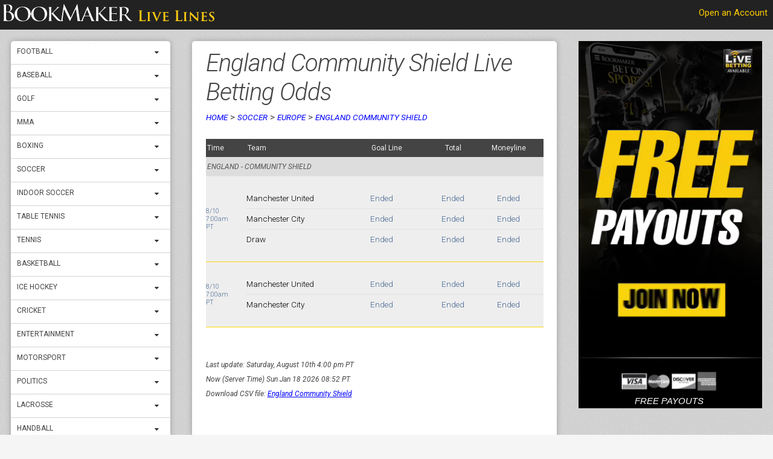

--- FILE ---
content_type: text/html; charset=UTF-8
request_url: https://lines.bookmaker.eu/en/sports/soccer/europe/england-community-shield/
body_size: 14153
content:
<!DOCTYPE html>
<html lang='en'>
<head>
    <title>England Community Shield Live Betting Lines &#x26BD</title>
    <meta name="description" content="JOIN BOOKMAKER to bet on England Community Shield and get $500 💵 CASH welcome bonus. Check  soccer live betting lines &#x26BD August 10th ⚡ Fastest sportsbook payouts with ₿ BITCOIN">
	<meta charset='utf-8'>	
	<meta name='viewport' content='width=device-width, initial-scale=1'>
	<meta http-equiv="Cache-control" content="public">
	<meta name="google-site-verification" content="cN99nqZYE0RVPtPb1AdwWoomR0JqnU0976Rl_QQ23FU" />
	<!-- BOOKMAKER.EU LINES - version January 2026 by Federicoв -->
	<link href='/bookmaker/css/bookmaker.css' rel='stylesheet'>
	<link rel="stylesheet"  href="/bookmaker/font-awesome/css/font-awesome.min.css"media="none" onload="if(media!=='all')media='all'" >
	<script  src="/bookmaker/js/bm.js" ></script>
	<script  src="/bookmaker/js/jquery-3.6.0.min.js"></script>
    
	<!-- Meta tag for Bing WebMaster Tools -->
	<meta name="msvalidate.01" content="BC9975B1489A70C1053C7A2FFF6A88AC" />
	<link rel='canonical' href='https://lines.bookmaker.eu/en/sports/soccer/europe/england-community-shield/' />	
	<meta property='og:url' content='https://lines.bookmaker.eu/en/sports/soccer/europe/england-community-shield/' />
	<meta property='og:title' content='England Community Shield Live Betting Lines &#x26BD' /> 
	<meta property='og:description' content='JOIN BOOKMAKER get $500 💰 CASH welcome bonus.'>
	<meta property='og:image' content='https://lines.bookmaker.eu/images/og/soccer.jpg'>    
	<meta property='og:locale' content='en_US' />	
</head>
<!-- HERE COMES THE BEST LIVE BETTING ODDS IN THE WHOLE WORLD WIDE WEB !!! -->
<body onResize="getWH();">
    
<nav id='topnav'>
		<a title="Live Betting Sportsbook" class="logo" href="https://www.bookmaker.eu/?utm_source=seolines&utm_medium=seo&utm_campaign=seo2025&utm_id=top"></a>
		<a title="Sports to bet on" href='javascript:void(0);' class='icon' onclick='resNav()'><i id='nav_Icon' class='fa fa-bars'></i></a>
		<a title="Join Now" href='https://record.revshare.ag/_F7hvwIe2MlHqGbWJzh_uYWNd7ZgqdRLk/1/' class="movnone" style="float:right; margin:0.6em; color:#fbca01; text-decoration: none;">Open an Account</a>
  </nav>	
  	
	
  <header id='bookmaker_Header'>
	<div id='TopContent'></div>
  </header>
	
  <nav id='bookmaker_Nav' class="bkm_nav">
    <div id='sidemenubg' class='content_boxes'>
    
    <!-- Football Live Betting Odds -->
    <div class='dd_lvl1 dropdown_gen'>
      <p class='menu_item'>
        <a class='dropdown-a' href='/en/sports/football/' title='Football Betting Odds'>Football</a>
        <button class='dropdown-btn' aria-label='expand menu'><i class='fa fa-caret-down'></i></button>
      </p>
      <div class='dropdown-container'>
        <div class='dd_lvl2 dropdown_gen'>
          <p class='menu_item'>
            <a class='dropdown-a' href='/en/sports/football/nfl/' title='Bet on NFL Football'>NFL</a>
            <button class='dropdown-btn' aria-label='expand menu'><i class='fa fa-caret-down'></i></button>
          </p>
          <div class='dropdown-container'>
          </div>
        </div>
        <div class='dd_lvl2 dropdown_gen'>
          <p class='menu_item'>
            <a class='dropdown-a' href='/en/sports/football/nfl-sgp/' title='Bet on NFL SGP Football'>NFL SGP</a>
            <button class='dropdown-btn' aria-label='expand menu'><i class='fa fa-caret-down'></i></button>
          </p>
          <div class='dropdown-container'>
          </div>
        </div>
        <div class='dd_lvl2 dropdown_gen'>
          <p class='menu_item'>
            <a class='dropdown-a' href='/en/sports/football/nfl-awards/' title='Bet on NFL Awards Football'>NFL Awards</a>
            <button class='dropdown-btn' aria-label='expand menu'><i class='fa fa-caret-down'></i></button>
          </p>
          <div class='dropdown-container'>
          </div>
        </div>
        <div class='dd_lvl2 dropdown_gen'>
          <p class='menu_item'>
            <a class='dropdown-a' href='/en/sports/football/nfl-futures/' title='Bet on NFL Futures Football'>NFL Futures</a>
            <button class='dropdown-btn' aria-label='expand menu'><i class='fa fa-caret-down'></i></button>
          </p>
          <div class='dropdown-container'>
          </div>
        </div>
        <div class='dd_lvl2 dropdown_gen'>
          <p class='menu_item'>
            <a class='dropdown-a' href='/en/sports/football/nfl-coaches/' title='Bet on NFL Coaches Football'>NFL Coaches</a>
            <button class='dropdown-btn' aria-label='expand menu'><i class='fa fa-caret-down'></i></button>
          </p>
          <div class='dropdown-container'>
          </div>
        </div>
        <div class='dd_lvl2 dropdown_gen'>
          <p class='menu_item'>
            <a class='dropdown-a' href='/en/sports/football/nfl-draft-tnt/' title='Bet on NFL Draft TNT Football'>NFL Draft TNT</a>
            <button class='dropdown-btn' aria-label='expand menu'><i class='fa fa-caret-down'></i></button>
          </p>
          <div class='dropdown-container'>
          </div>
        </div>
        <div class='dd_lvl2 dropdown_gen'>
          <p class='menu_item'>
            <a class='dropdown-a' href='/en/sports/football/quick-nfl-sgp/' title='Bet on Quick NFL SGP Football'>Quick NFL SGP</a>
            <button class='dropdown-btn' aria-label='expand menu'><i class='fa fa-caret-down'></i></button>
          </p>
          <div class='dropdown-container'>
          </div>
        </div>
        <div class='dd_lvl2 dropdown_gen'>
          <p class='menu_item'>
            <a class='dropdown-a' href='/en/sports/football/nfl-futures-yes-no/' title='Bet on NFL Futures YES NO Football'>NFL Futures YES NO</a>
            <button class='dropdown-btn' aria-label='expand menu'><i class='fa fa-caret-down'></i></button>
          </p>
          <div class='dropdown-container'>
          </div>
        </div>
        <div class='dd_lvl2 dropdown_gen'>
          <p class='menu_item'>
            <a class='dropdown-a' href='/en/sports/football/nfl-wild-card-specials/' title='Bet on NFL Wild Card Specials Football'>NFL Wild Card Specials</a>
            <button class='dropdown-btn' aria-label='expand menu'><i class='fa fa-caret-down'></i></button>
          </p>
          <div class='dropdown-container'>
          </div>
        </div>
        <div class='dd_lvl2 dropdown_gen'>
          <p class='menu_item'>
            <a class='dropdown-a' href='/en/sports/football/nfl-divisional-specials/' title='Bet on NFL Divisional Specials Football'>NFL Divisional Specials</a>
            <button class='dropdown-btn' aria-label='expand menu'><i class='fa fa-caret-down'></i></button>
          </p>
          <div class='dropdown-container'>
          </div>
        </div>
        <div class='dd_lvl2 dropdown_gen'>
          <p class='menu_item'>
            <a class='dropdown-a' href='/en/sports/football/nfl-divisional-stat-leaders/' title='Bet on NFL Divisional Stat Leaders Football'>NFL Divisional Stat Leaders</a>
            <button class='dropdown-btn' aria-label='expand menu'><i class='fa fa-caret-down'></i></button>
          </p>
          <div class='dropdown-container'>
          </div>
        </div>
        <div class='dd_lvl2 dropdown_gen'>
          <p class='menu_item'>
            <a class='dropdown-a' href='/en/sports/football/ncaa-f-awards/' title='Bet on NCAA F Awards Football'>NCAA F Awards</a>
            <button class='dropdown-btn' aria-label='expand menu'><i class='fa fa-caret-down'></i></button>
          </p>
          <div class='dropdown-container'>
          </div>
        </div>
        <div class='dd_lvl2 dropdown_gen'>
          <p class='menu_item'>
            <a class='dropdown-a' href='/en/sports/football/ncaa-f-futures/' title='Bet on NCAA F Futures Football'>NCAA F Futures</a>
            <button class='dropdown-btn' aria-label='expand menu'><i class='fa fa-caret-down'></i></button>
          </p>
          <div class='dropdown-container'>
          </div>
        </div>
        <div class='dd_lvl2 dropdown_gen'>
          <p class='menu_item'>
            <a class='dropdown-a' href='/en/sports/football/ncaa-f-futures-yes-no/' title='Bet on NCAA F Futures YES NO Football'>NCAA F Futures YES NO</a>
            <button class='dropdown-btn' aria-label='expand menu'><i class='fa fa-caret-down'></i></button>
          </p>
          <div class='dropdown-container'>
          </div>
        </div>
        <div class='dd_lvl2 dropdown_gen'>
          <p class='menu_item'>
            <a class='dropdown-a' href='/en/sports/football/super-bowl-mvp/' title='Bet on Super Bowl MVP Football'>Super Bowl MVP</a>
            <button class='dropdown-btn' aria-label='expand menu'><i class='fa fa-caret-down'></i></button>
          </p>
          <div class='dropdown-container'>
          </div>
        </div>
        <div class='dd_lvl2 dropdown_gen'>
          <p class='menu_item'>
            <a class='dropdown-a' href='/en/sports/football/college-football/' title='Bet on College Football'>College Football</a>
            <button class='dropdown-btn' aria-label='expand menu'><i class='fa fa-caret-down'></i></button>
          </p>
          <div class='dropdown-container'>
          </div>
        </div>
      </div>
    </div>
    <!-- Baseball Live Betting Odds -->
    <div class='dd_lvl1 dropdown_gen'>
      <p class='menu_item'>
        <a class='dropdown-a' href='/en/sports/baseball/' title='Baseball Betting Odds'>Baseball</a>
        <button class='dropdown-btn' aria-label='expand menu'><i class='fa fa-caret-down'></i></button>
      </p>
      <div class='dropdown-container'>
        <div class='dd_lvl2 dropdown_gen'>
          <p class='menu_item'>
            <a class='dropdown-a' href='/en/sports/baseball/mlb-futures/' title='Bet on MLB Futures Baseball'>MLB Futures</a>
            <button class='dropdown-btn' aria-label='expand menu'><i class='fa fa-caret-down'></i></button>
          </p>
          <div class='dropdown-container'>
          </div>
        </div>
        <div class='dd_lvl2 dropdown_gen'>
          <p class='menu_item'>
            <a class='dropdown-a' href='/en/sports/baseball/mlb-futures-yes-no/' title='Bet on MLB Futures YES NO Baseball'>MLB Futures YES NO</a>
            <button class='dropdown-btn' aria-label='expand menu'><i class='fa fa-caret-down'></i></button>
          </p>
          <div class='dropdown-container'>
          </div>
        </div>
        <div class='dd_lvl2 dropdown_gen'>
          <p class='menu_item'>
            <a class='dropdown-a' href='/en/sports/baseball/mlb-make-the-playoffs/' title='Bet on MLB Make THE Playoffs Baseball'>MLB Make THE Playoffs</a>
            <button class='dropdown-btn' aria-label='expand menu'><i class='fa fa-caret-down'></i></button>
          </p>
          <div class='dropdown-container'>
          </div>
        </div>
        <div class='dd_lvl2 dropdown_gen'>
          <p class='menu_item'>
            <a class='dropdown-a' href='/en/sports/baseball/mlb-regular-season-wins/' title='Bet on MLB Regular Season Wins Baseball'>MLB Regular Season Wins</a>
            <button class='dropdown-btn' aria-label='expand menu'><i class='fa fa-caret-down'></i></button>
          </p>
          <div class='dropdown-container'>
          </div>
        </div>
        <div class='dd_lvl2 dropdown_gen'>
          <p class='menu_item'>
            <a class='dropdown-a' href='/en/sports/baseball/wbc-futures/' title='Bet on WBC Futures Baseball'>WBC Futures</a>
            <button class='dropdown-btn' aria-label='expand menu'><i class='fa fa-caret-down'></i></button>
          </p>
          <div class='dropdown-container'>
          </div>
        </div>
        <div class='dd_lvl2 dropdown_gen'>
          <p class='menu_item'>
            <a class='dropdown-a' href='/en/sports/baseball/australia-abl/' title='Bet on Australia ABL Baseball'>Australia ABL</a>
            <button class='dropdown-btn' aria-label='expand menu'><i class='fa fa-caret-down'></i></button>
          </p>
          <div class='dropdown-container'>
          </div>
        </div>
        <div class='dd_lvl2 dropdown_gen'>
          <p class='menu_item'>
            <a class='dropdown-a' href='/en/sports/baseball/dominican-baseball/' title='Bet on Dominican Baseball'>Dominican Baseball</a>
            <button class='dropdown-btn' aria-label='expand menu'><i class='fa fa-caret-down'></i></button>
          </p>
          <div class='dropdown-container'>
          </div>
        </div>
        <div class='dd_lvl2 dropdown_gen'>
          <p class='menu_item'>
            <a class='dropdown-a' href='/en/sports/baseball/nicaragua-baseball/' title='Bet on Nicaragua Baseball'>Nicaragua Baseball</a>
            <button class='dropdown-btn' aria-label='expand menu'><i class='fa fa-caret-down'></i></button>
          </p>
          <div class='dropdown-container'>
          </div>
        </div>
      </div>
    </div>
    <!-- Golf Live Betting Odds -->
    <div class='dd_lvl1 dropdown_gen'>
      <p class='menu_item'>
        <a class='dropdown-a' href='/en/sports/golf/' title='Golf Betting Odds'>Golf</a>
        <button class='dropdown-btn' aria-label='expand menu'><i class='fa fa-caret-down'></i></button>
      </p>
      <div class='dropdown-container'>
        <div class='dd_lvl2 dropdown_gen'>
          <p class='menu_item'>
            <a class='dropdown-a' href='/en/sports/golf/golf-top-5-10/' title='Bet on Golf Top 5 10'>Golf Top 5 10</a>
            <button class='dropdown-btn' aria-label='expand menu'><i class='fa fa-caret-down'></i></button>
          </p>
          <div class='dropdown-container'>
          </div>
        </div>
        <div class='dd_lvl2 dropdown_gen'>
          <p class='menu_item'>
            <a class='dropdown-a' href='/en/sports/golf/golf-matchups-us-pga/' title='Bet on Golf Matchups US PGA'>Golf Matchups US PGA</a>
            <button class='dropdown-btn' aria-label='expand menu'><i class='fa fa-caret-down'></i></button>
          </p>
          <div class='dropdown-container'>
          </div>
        </div>
        <div class='dd_lvl2 dropdown_gen'>
          <p class='menu_item'>
            <a class='dropdown-a' href='/en/sports/golf/golf-pick-winner-pga/' title='Bet on Golf Pick Winner PGA'>Golf Pick Winner PGA</a>
            <button class='dropdown-btn' aria-label='expand menu'><i class='fa fa-caret-down'></i></button>
          </p>
          <div class='dropdown-container'>
          </div>
        </div>
        <div class='dd_lvl2 dropdown_gen'>
          <p class='menu_item'>
            <a class='dropdown-a' href='/en/sports/golf/golf-pick-winner-tgl/' title='Bet on Golf Pick Winner TGL'>Golf Pick Winner TGL</a>
            <button class='dropdown-btn' aria-label='expand menu'><i class='fa fa-caret-down'></i></button>
          </p>
          <div class='dropdown-container'>
          </div>
        </div>
        <div class='dd_lvl2 dropdown_gen'>
          <p class='menu_item'>
            <a class='dropdown-a' href='/en/sports/golf/golf-matchups-euro-tour/' title='Bet on Golf Matchups Euro Tour'>Golf Matchups Euro Tour</a>
            <button class='dropdown-btn' aria-label='expand menu'><i class='fa fa-caret-down'></i></button>
          </p>
          <div class='dropdown-container'>
          </div>
        </div>
        <div class='dd_lvl2 dropdown_gen'>
          <p class='menu_item'>
            <a class='dropdown-a' href='/en/sports/golf/golf-pick-winner-euro-tour/' title='Bet on Golf Pick Winner Euro Tour'>Golf Pick Winner Euro Tour</a>
            <button class='dropdown-btn' aria-label='expand menu'><i class='fa fa-caret-down'></i></button>
          </p>
          <div class='dropdown-container'>
          </div>
        </div>
      </div>
    </div>
    <!-- MMA Live Betting Odds -->
    <div class='dd_lvl1 dropdown_gen'>
      <p class='menu_item'>
        <a class='dropdown-a' href='/en/sports/mma/' title='MMA Betting Odds'>MMA</a>
        <button class='dropdown-btn' aria-label='expand menu'><i class='fa fa-caret-down'></i></button>
      </p>
      <div class='dropdown-container'>
        <div class='dd_lvl2 dropdown_gen'>
          <p class='menu_item'>
            <a class='dropdown-a' href='/en/sports/mma/mma-ufc/' title='Bet on MMA UFC'>MMA UFC</a>
            <button class='dropdown-btn' aria-label='expand menu'><i class='fa fa-caret-down'></i></button>
          </p>
          <div class='dropdown-container'>
          </div>
        </div>
      </div>
    </div>
    <!-- Boxing Live Betting Odds -->
    <div class='dd_lvl1 dropdown_gen'>
      <p class='menu_item'>
        <a class='dropdown-a' href='/en/sports/boxing/' title='Boxing Betting Odds'>Boxing</a>
        <button class='dropdown-btn' aria-label='expand menu'><i class='fa fa-caret-down'></i></button>
      </p>
      <div class='dropdown-container'>
        <div class='dd_lvl2 dropdown_gen'>
          <p class='menu_item'>
            <a class='dropdown-a' href='/en/sports/boxing/bkfc/' title='Bet on Bkfc Boxing'>Bkfc</a>
            <button class='dropdown-btn' aria-label='expand menu'><i class='fa fa-caret-down'></i></button>
          </p>
          <div class='dropdown-container'>
          </div>
        </div>
        <div class='dd_lvl2 dropdown_gen'>
          <p class='menu_item'>
            <a class='dropdown-a' href='/en/sports/boxing/boxing/' title='Bet on Boxing'>Boxing</a>
            <button class='dropdown-btn' aria-label='expand menu'><i class='fa fa-caret-down'></i></button>
          </p>
          <div class='dropdown-container'>
          </div>
        </div>
        <div class='dd_lvl2 dropdown_gen'>
          <p class='menu_item'>
            <a class='dropdown-a' href='/en/sports/boxing/boxing-other/' title='Bet on Boxing Other'>Boxing Other</a>
            <button class='dropdown-btn' aria-label='expand menu'><i class='fa fa-caret-down'></i></button>
          </p>
          <div class='dropdown-container'>
          </div>
        </div>
      </div>
    </div>
    <!-- Soccer Live Betting Odds -->
    <div class='dd_lvl1 dropdown_gen'>
      <p class='menu_item'>
        <a class='dropdown-a' href='/en/sports/soccer/' title='Soccer Betting Odds'>Soccer</a>
        <button class='dropdown-btn' aria-label='expand menu'><i class='fa fa-caret-down'></i></button>
      </p>
      <div class='dropdown-container'>
        <div class='dd_lvl2 dropdown_gen'>
          <p class='menu_item'>
            <a class='dropdown-a' href='/en/sports/soccer/usa-mls-futures/' title='Bet on USA MLS Futures Soccer'>USA MLS Futures</a>
            <button class='dropdown-btn' aria-label='expand menu'><i class='fa fa-caret-down'></i></button>
          </p>
          <div class='dropdown-container'>
          </div>
        </div>
        <div class='dd_lvl2 dropdown_gen'>
          <p class='menu_item'>
            <a class='dropdown-a' href='/en/sports/soccer/top-scorer/' title='Bet on Top Scorer Soccer'>Top Scorer</a>
            <button class='dropdown-btn' aria-label='expand menu'><i class='fa fa-caret-down'></i></button>
          </p>
          <div class='dropdown-container'>
          </div>
        </div>
        <div class='dd_lvl2 dropdown_gen'>
          <p class='menu_item'>
            <a class='dropdown-a' href='/en/sports/soccer/winner-top-scorer/' title='Bet on Winner Top Scorer Soccer'>Winner Top Scorer</a>
            <button class='dropdown-btn' aria-label='expand menu'><i class='fa fa-caret-down'></i></button>
          </p>
          <div class='dropdown-container'>
          </div>
        </div>
        <div class='dd_lvl2 dropdown_gen'>
          <p class='menu_item'>
            <a class='dropdown-a' href='/en/sports/soccer/international-friendlies/' title='Bet on International Friendlies Soccer'>International Friendlies</a>
            <button class='dropdown-btn' aria-label='expand menu'><i class='fa fa-caret-down'></i></button>
          </p>
          <div class='dropdown-container'>
          </div>
        </div>
        <div class='dd_lvl2 dropdown_gen'>
          <p class='menu_item'>
            <a class='dropdown-a' href='/en/sports/soccer/northern-ireland-premiership/' title='Bet on Northern Ireland Premiership Soccer'>Northern Ireland Premiership</a>
            <button class='dropdown-btn' aria-label='expand menu'><i class='fa fa-caret-down'></i></button>
          </p>
          <div class='dropdown-container'>
          </div>
        </div>
        <div class='dd_lvl2 dropdown_gen'>
          <p class='menu_item'>
            <a class='dropdown-a' href='/en/sports/soccer/to-advance/' title='Bet on TO Advance Soccer'>TO Advance</a>
            <button class='dropdown-btn' aria-label='expand menu'><i class='fa fa-caret-down'></i></button>
          </p>
          <div class='dropdown-container'>
          </div>
        </div>
        <div class='dd_lvl2 dropdown_gen'>
          <p class='menu_item'>
            <a class='dropdown-a' href='/en/sports/soccer/soccer-sgp/' title='Bet on Soccer SGP'>Soccer SGP</a>
            <button class='dropdown-btn' aria-label='expand menu'><i class='fa fa-caret-down'></i></button>
          </p>
          <div class='dropdown-container'>
          </div>
        </div>
        <div class='dd_lvl2 dropdown_gen'>
          <p class='menu_item'>
            <a class='dropdown-a' href='/en/sports/soccer/golden-ball/' title='Bet on Golden Ball Soccer'>Golden Ball</a>
            <button class='dropdown-btn' aria-label='expand menu'><i class='fa fa-caret-down'></i></button>
          </p>
          <div class='dropdown-container'>
          </div>
        </div>
        <div class='dd_lvl2 dropdown_gen'>
          <p class='menu_item'>
            <a class='dropdown-a' href='/en/sports/soccer/turkey-1-lig/' title='Bet on Turkey 1 LIG Soccer'>Turkey 1 LIG</a>
            <button class='dropdown-btn' aria-label='expand menu'><i class='fa fa-caret-down'></i></button>
          </p>
          <div class='dropdown-container'>
          </div>
        </div>
        <div class='dd_lvl2 dropdown_gen'>
          <p class='menu_item'>
            <a class='dropdown-a' href='/en/sports/soccer/hungary-nb-1/' title='Bet on Hungary NB 1 Soccer'>Hungary NB 1</a>
            <button class='dropdown-btn' aria-label='expand menu'><i class='fa fa-caret-down'></i></button>
          </p>
          <div class='dropdown-container'>
          </div>
        </div>
        <div class='dd_lvl2 dropdown_gen'>
          <p class='menu_item'>
            <a class='dropdown-a' href='/en/sports/soccer/scotland-cup/' title='Bet on Scotland Cup Soccer'>Scotland Cup</a>
            <button class='dropdown-btn' aria-label='expand menu'><i class='fa fa-caret-down'></i></button>
          </p>
          <div class='dropdown-container'>
          </div>
        </div>
        <div class='dd_lvl2 dropdown_gen'>
          <p class='menu_item'>
            <a class='dropdown-a' href='/en/sports/soccer/spain-la-liga/' title='Bet on Spain LA Liga Soccer'>Spain LA Liga</a>
            <button class='dropdown-btn' aria-label='expand menu'><i class='fa fa-caret-down'></i></button>
          </p>
          <div class='dropdown-container'>
          </div>
        </div>
        <div class='dd_lvl2 dropdown_gen'>
          <p class='menu_item'>
            <a class='dropdown-a' href='/en/sports/soccer/brazil-baiano/' title='Bet on Brazil Baiano Soccer'>Brazil Baiano</a>
            <button class='dropdown-btn' aria-label='expand menu'><i class='fa fa-caret-down'></i></button>
          </p>
          <div class='dropdown-container'>
          </div>
        </div>
        <div class='dd_lvl2 dropdown_gen'>
          <p class='menu_item'>
            <a class='dropdown-a' href='/en/sports/soccer/indonesia-isc/' title='Bet on Indonesia ISC Soccer'>Indonesia ISC</a>
            <button class='dropdown-btn' aria-label='expand menu'><i class='fa fa-caret-down'></i></button>
          </p>
          <div class='dropdown-container'>
          </div>
        </div>
        <div class='dd_lvl2 dropdown_gen'>
          <p class='menu_item'>
            <a class='dropdown-a' href='/en/sports/soccer/club-friendly/' title='Bet on Club Friendly Soccer'>Club Friendly</a>
            <button class='dropdown-btn' aria-label='expand menu'><i class='fa fa-caret-down'></i></button>
          </p>
          <div class='dropdown-container'>
          </div>
        </div>
        <div class='dd_lvl2 dropdown_gen'>
          <p class='menu_item'>
            <a class='dropdown-a' href='/en/sports/soccer/italy-serie-b/' title='Bet on Italy Serie B Soccer'>Italy Serie B</a>
            <button class='dropdown-btn' aria-label='expand menu'><i class='fa fa-caret-down'></i></button>
          </p>
          <div class='dropdown-container'>
          </div>
        </div>
        <div class='dd_lvl2 dropdown_gen'>
          <p class='menu_item'>
            <a class='dropdown-a' href='/en/sports/soccer/italy-serie-a/' title='Bet on Italy Serie A Soccer'>Italy Serie A</a>
            <button class='dropdown-btn' aria-label='expand menu'><i class='fa fa-caret-down'></i></button>
          </p>
          <div class='dropdown-container'>
          </div>
        </div>
        <div class='dd_lvl2 dropdown_gen'>
          <p class='menu_item'>
            <a class='dropdown-a' href='/en/sports/soccer/romania-liga-1/' title='Bet on Romania Liga 1 Soccer'>Romania Liga 1</a>
            <button class='dropdown-btn' aria-label='expand menu'><i class='fa fa-caret-down'></i></button>
          </p>
          <div class='dropdown-container'>
          </div>
        </div>
        <div class='dd_lvl2 dropdown_gen'>
          <p class='menu_item'>
            <a class='dropdown-a' href='/en/sports/soccer/brazil-carioca/' title='Bet on Brazil Carioca Soccer'>Brazil Carioca</a>
            <button class='dropdown-btn' aria-label='expand menu'><i class='fa fa-caret-down'></i></button>
          </p>
          <div class='dropdown-container'>
          </div>
        </div>
        <div class='dd_lvl2 dropdown_gen'>
          <p class='menu_item'>
            <a class='dropdown-a' href='/en/sports/soccer/fifa-world-cup/' title='Bet on FIFA World Cup Soccer'>FIFA World Cup</a>
            <button class='dropdown-btn' aria-label='expand menu'><i class='fa fa-caret-down'></i></button>
          </p>
          <div class='dropdown-container'>
          </div>
        </div>
        <div class='dd_lvl2 dropdown_gen'>
          <p class='menu_item'>
            <a class='dropdown-a' href='/en/sports/soccer/germany-3-liga/' title='Bet on Germany 3 Liga Soccer'>Germany 3 Liga</a>
            <button class='dropdown-btn' aria-label='expand menu'><i class='fa fa-caret-down'></i></button>
          </p>
          <div class='dropdown-container'>
          </div>
        </div>
        <div class='dd_lvl2 dropdown_gen'>
          <p class='menu_item'>
            <a class='dropdown-a' href='/en/sports/soccer/england-fa-cup/' title='Bet on England FA Cup Soccer'>England FA Cup</a>
            <button class='dropdown-btn' aria-label='expand menu'><i class='fa fa-caret-down'></i></button>
          </p>
          <div class='dropdown-container'>
          </div>
        </div>
        <div class='dd_lvl2 dropdown_gen'>
          <p class='menu_item'>
            <a class='dropdown-a' href='/en/sports/soccer/france-ligue-1/' title='Bet on France Ligue 1 Soccer'>France Ligue 1</a>
            <button class='dropdown-btn' aria-label='expand menu'><i class='fa fa-caret-down'></i></button>
          </p>
          <div class='dropdown-container'>
          </div>
        </div>
        <div class='dd_lvl2 dropdown_gen'>
          <p class='menu_item'>
            <a class='dropdown-a' href='/en/sports/soccer/france-ligue-2/' title='Bet on France Ligue 2 Soccer'>France Ligue 2</a>
            <button class='dropdown-btn' aria-label='expand menu'><i class='fa fa-caret-down'></i></button>
          </p>
          <div class='dropdown-container'>
          </div>
        </div>
        <div class='dd_lvl2 dropdown_gen'>
          <p class='menu_item'>
            <a class='dropdown-a' href='/en/sports/soccer/brazil-serie-a/' title='Bet on Brazil Serie A Soccer'>Brazil Serie A</a>
            <button class='dropdown-btn' aria-label='expand menu'><i class='fa fa-caret-down'></i></button>
          </p>
          <div class='dropdown-container'>
          </div>
        </div>
        <div class='dd_lvl2 dropdown_gen'>
          <p class='menu_item'>
            <a class='dropdown-a' href='/en/sports/soccer/brazil-alagoano/' title='Bet on Brazil Alagoano Soccer'>Brazil Alagoano</a>
            <button class='dropdown-btn' aria-label='expand menu'><i class='fa fa-caret-down'></i></button>
          </p>
          <div class='dropdown-container'>
          </div>
        </div>
        <div class='dd_lvl2 dropdown_gen'>
          <p class='menu_item'>
            <a class='dropdown-a' href='/en/sports/soccer/portugal-1-liga/' title='Bet on Portugal 1 Liga Soccer'>Portugal 1 Liga</a>
            <button class='dropdown-btn' aria-label='expand menu'><i class='fa fa-caret-down'></i></button>
          </p>
          <div class='dropdown-container'>
          </div>
        </div>
        <div class='dd_lvl2 dropdown_gen'>
          <p class='menu_item'>
            <a class='dropdown-a' href='/en/sports/soccer/france-national/' title='Bet on France National Soccer'>France National</a>
            <button class='dropdown-btn' aria-label='expand menu'><i class='fa fa-caret-down'></i></button>
          </p>
          <div class='dropdown-container'>
          </div>
        </div>
        <div class='dd_lvl2 dropdown_gen'>
          <p class='menu_item'>
            <a class='dropdown-a' href='/en/sports/soccer/fifa-wc-futures/' title='Bet on FIFA WC Futures Soccer'>FIFA WC Futures</a>
            <button class='dropdown-btn' aria-label='expand menu'><i class='fa fa-caret-down'></i></button>
          </p>
          <div class='dropdown-container'>
          </div>
        </div>
        <div class='dd_lvl2 dropdown_gen'>
          <p class='menu_item'>
            <a class='dropdown-a' href='/en/sports/soccer/brazil-paulista/' title='Bet on Brazil Paulista Soccer'>Brazil Paulista</a>
            <button class='dropdown-btn' aria-label='expand menu'><i class='fa fa-caret-down'></i></button>
          </p>
          <div class='dropdown-container'>
          </div>
        </div>
        <div class='dd_lvl2 dropdown_gen'>
          <p class='menu_item'>
            <a class='dropdown-a' href='/en/sports/soccer/panama-clausura/' title='Bet on Panama Clausura Soccer'>Panama Clausura</a>
            <button class='dropdown-btn' aria-label='expand menu'><i class='fa fa-caret-down'></i></button>
          </p>
          <div class='dropdown-container'>
          </div>
        </div>
        <div class='dd_lvl2 dropdown_gen'>
          <p class='menu_item'>
            <a class='dropdown-a' href='/en/sports/soccer/spain-la-liga-2/' title='Bet on Spain LA Liga 2 Soccer'>Spain LA Liga 2</a>
            <button class='dropdown-btn' aria-label='expand menu'><i class='fa fa-caret-down'></i></button>
          </p>
          <div class='dropdown-container'>
          </div>
        </div>
        <div class='dd_lvl2 dropdown_gen'>
          <p class='menu_item'>
            <a class='dropdown-a' href='/en/sports/soccer/quick-soccer-sgp/' title='Bet on Quick Soccer SGP'>Quick Soccer SGP</a>
            <button class='dropdown-btn' aria-label='expand menu'><i class='fa fa-caret-down'></i></button>
          </p>
          <div class='dropdown-container'>
          </div>
        </div>
        <div class='dd_lvl2 dropdown_gen'>
          <p class='menu_item'>
            <a class='dropdown-a' href='/en/sports/soccer/england-league-2/' title='Bet on England League 2 Soccer'>England League 2</a>
            <button class='dropdown-btn' aria-label='expand menu'><i class='fa fa-caret-down'></i></button>
          </p>
          <div class='dropdown-container'>
          </div>
        </div>
        <div class='dd_lvl2 dropdown_gen'>
          <p class='menu_item'>
            <a class='dropdown-a' href='/en/sports/soccer/england-league-1/' title='Bet on England League 1 Soccer'>England League 1</a>
            <button class='dropdown-btn' aria-label='expand menu'><i class='fa fa-caret-down'></i></button>
          </p>
          <div class='dropdown-container'>
          </div>
        </div>
        <div class='dd_lvl2 dropdown_gen'>
          <p class='menu_item'>
            <a class='dropdown-a' href='/en/sports/soccer/turkey-super-lig/' title='Bet on Turkey Super LIG Soccer'>Turkey Super LIG</a>
            <button class='dropdown-btn' aria-label='expand menu'><i class='fa fa-caret-down'></i></button>
          </p>
          <div class='dropdown-container'>
          </div>
        </div>
        <div class='dd_lvl2 dropdown_gen'>
          <p class='menu_item'>
            <a class='dropdown-a' href='/en/sports/soccer/copa-libertadores/' title='Bet on Copa Libertadores Soccer'>Copa Libertadores</a>
            <button class='dropdown-btn' aria-label='expand menu'><i class='fa fa-caret-down'></i></button>
          </p>
          <div class='dropdown-container'>
          </div>
        </div>
        <div class='dd_lvl2 dropdown_gen'>
          <p class='menu_item'>
            <a class='dropdown-a' href='/en/sports/soccer/copa-sudamericana/' title='Bet on Copa Sudamericana Soccer'>Copa Sudamericana</a>
            <button class='dropdown-btn' aria-label='expand menu'><i class='fa fa-caret-down'></i></button>
          </p>
          <div class='dropdown-container'>
          </div>
        </div>
        <div class='dd_lvl2 dropdown_gen'>
          <p class='menu_item'>
            <a class='dropdown-a' href='/en/sports/soccer/brazil-paranaense/' title='Bet on Brazil Paranaense Soccer'>Brazil Paranaense</a>
            <button class='dropdown-btn' aria-label='expand menu'><i class='fa fa-caret-down'></i></button>
          </p>
          <div class='dropdown-container'>
          </div>
        </div>
        <div class='dd_lvl2 dropdown_gen'>
          <p class='menu_item'>
            <a class='dropdown-a' href='/en/sports/soccer/australia-w-league/' title='Bet on Australia W League Soccer'>Australia W League</a>
            <button class='dropdown-btn' aria-label='expand menu'><i class='fa fa-caret-down'></i></button>
          </p>
          <div class='dropdown-container'>
          </div>
        </div>
        <div class='dd_lvl2 dropdown_gen'>
          <p class='menu_item'>
            <a class='dropdown-a' href='/en/sports/soccer/uefa-europa-league/' title='Bet on UEFA Europa League Soccer'>UEFA Europa League</a>
            <button class='dropdown-btn' aria-label='expand menu'><i class='fa fa-caret-down'></i></button>
          </p>
          <div class='dropdown-container'>
          </div>
        </div>
        <div class='dd_lvl2 dropdown_gen'>
          <p class='menu_item'>
            <a class='dropdown-a' href='/en/sports/soccer/singapore-s-league/' title='Bet on Singapore S League Soccer'>Singapore S League</a>
            <button class='dropdown-btn' aria-label='expand menu'><i class='fa fa-caret-down'></i></button>
          </p>
          <div class='dropdown-container'>
          </div>
        </div>
        <div class='dd_lvl2 dropdown_gen'>
          <p class='menu_item'>
            <a class='dropdown-a' href='/en/sports/soccer/italy-coppa-italia/' title='Bet on Italy Coppa Italia Soccer'>Italy Coppa Italia</a>
            <button class='dropdown-btn' aria-label='expand menu'><i class='fa fa-caret-down'></i></button>
          </p>
          <div class='dropdown-container'>
          </div>
        </div>
        <div class='dd_lvl2 dropdown_gen'>
          <p class='menu_item'>
            <a class='dropdown-a' href='/en/sports/soccer/greece-superleague/' title='Bet on Greece Superleague Soccer'>Greece Superleague</a>
            <button class='dropdown-btn' aria-label='expand menu'><i class='fa fa-caret-down'></i></button>
          </p>
          <div class='dropdown-container'>
          </div>
        </div>
        <div class='dd_lvl2 dropdown_gen'>
          <p class='menu_item'>
            <a class='dropdown-a' href='/en/sports/soccer/germany-bundesliga/' title='Bet on Germany Bundesliga Soccer'>Germany Bundesliga</a>
            <button class='dropdown-btn' aria-label='expand menu'><i class='fa fa-caret-down'></i></button>
          </p>
          <div class='dropdown-container'>
          </div>
        </div>
        <div class='dd_lvl2 dropdown_gen'>
          <p class='menu_item'>
            <a class='dropdown-a' href='/en/sports/soccer/australia-a-league/' title='Bet on Australia A League Soccer'>Australia A League</a>
            <button class='dropdown-btn' aria-label='expand menu'><i class='fa fa-caret-down'></i></button>
          </p>
          <div class='dropdown-container'>
          </div>
        </div>
        <div class='dd_lvl2 dropdown_gen'>
          <p class='menu_item'>
            <a class='dropdown-a' href='/en/sports/soccer/cyprus-1st-division/' title='Bet on Cyprus 1st Division Soccer'>Cyprus 1st Division</a>
            <button class='dropdown-btn' aria-label='expand menu'><i class='fa fa-caret-down'></i></button>
          </p>
          <div class='dropdown-container'>
          </div>
        </div>
        <div class='dd_lvl2 dropdown_gen'>
          <p class='menu_item'>
            <a class='dropdown-a' href='/en/sports/soccer/scotland-league-one/' title='Bet on Scotland League One Soccer'>Scotland League One</a>
            <button class='dropdown-btn' aria-label='expand menu'><i class='fa fa-caret-down'></i></button>
          </p>
          <div class='dropdown-container'>
          </div>
        </div>
        <div class='dd_lvl2 dropdown_gen'>
          <p class='menu_item'>
            <a class='dropdown-a' href='/en/sports/soccer/soccer-season-props/' title='Bet on Soccer Season Props'>Soccer Season Props</a>
            <button class='dropdown-btn' aria-label='expand menu'><i class='fa fa-caret-down'></i></button>
          </p>
          <div class='dropdown-container'>
          </div>
        </div>
        <div class='dd_lvl2 dropdown_gen'>
          <p class='menu_item'>
            <a class='dropdown-a' href='/en/sports/soccer/brazil-pernambucano/' title='Bet on Brazil Pernambucano Soccer'>Brazil Pernambucano</a>
            <button class='dropdown-btn' aria-label='expand menu'><i class='fa fa-caret-down'></i></button>
          </p>
          <div class='dropdown-container'>
          </div>
        </div>
        <div class='dd_lvl2 dropdown_gen'>
          <p class='menu_item'>
            <a class='dropdown-a' href='/en/sports/soccer/scotland-league-two/' title='Bet on Scotland League Two Soccer'>Scotland League Two</a>
            <button class='dropdown-btn' aria-label='expand menu'><i class='fa fa-caret-down'></i></button>
          </p>
          <div class='dropdown-container'>
          </div>
        </div>
        <div class='dd_lvl2 dropdown_gen'>
          <p class='menu_item'>
            <a class='dropdown-a' href='/en/sports/soccer/wc-qualifiers-europe/' title='Bet on WC Qualifiers Europe Soccer'>WC Qualifiers Europe</a>
            <button class='dropdown-btn' aria-label='expand menu'><i class='fa fa-caret-down'></i></button>
          </p>
          <div class='dropdown-container'>
          </div>
        </div>
        <div class='dd_lvl2 dropdown_gen'>
          <p class='menu_item'>
            <a class='dropdown-a' href='/en/sports/soccer/egypt-premier-league/' title='Bet on Egypt Premier League Soccer'>Egypt Premier League</a>
            <button class='dropdown-btn' aria-label='expand menu'><i class='fa fa-caret-down'></i></button>
          </p>
          <div class='dropdown-container'>
          </div>
        </div>
        <div class='dd_lvl2 dropdown_gen'>
          <p class='menu_item'>
            <a class='dropdown-a' href='/en/sports/soccer/other-soccer-futures/' title='Bet on Other Soccer Futures'>Other Soccer Futures</a>
            <button class='dropdown-btn' aria-label='expand menu'><i class='fa fa-caret-down'></i></button>
          </p>
          <div class='dropdown-container'>
          </div>
        </div>
        <div class='dd_lvl2 dropdown_gen'>
          <p class='menu_item'>
            <a class='dropdown-a' href='/en/sports/soccer/ghana-premier-league/' title='Bet on Ghana Premier League Soccer'>Ghana Premier League</a>
            <button class='dropdown-btn' aria-label='expand menu'><i class='fa fa-caret-down'></i></button>
          </p>
          <div class='dropdown-container'>
          </div>
        </div>
        <div class='dd_lvl2 dropdown_gen'>
          <p class='menu_item'>
            <a class='dropdown-a' href='/en/sports/soccer/united-arab-emirates/' title='Bet on United Arab Emirates Soccer'>United Arab Emirates</a>
            <button class='dropdown-btn' aria-label='expand menu'><i class='fa fa-caret-down'></i></button>
          </p>
          <div class='dropdown-container'>
          </div>
        </div>
        <div class='dd_lvl2 dropdown_gen'>
          <p class='menu_item'>
            <a class='dropdown-a' href='/en/sports/soccer/scotland-premiership/' title='Bet on Scotland Premiership Soccer'>Scotland Premiership</a>
            <button class='dropdown-btn' aria-label='expand menu'><i class='fa fa-caret-down'></i></button>
          </p>
          <div class='dropdown-container'>
          </div>
        </div>
        <div class='dd_lvl2 dropdown_gen'>
          <p class='menu_item'>
            <a class='dropdown-a' href='/en/sports/soccer/croatia-hnl-league-1/' title='Bet on Croatia HNL League 1 Soccer'>Croatia HNL League 1</a>
            <button class='dropdown-btn' aria-label='expand menu'><i class='fa fa-caret-down'></i></button>
          </p>
          <div class='dropdown-container'>
          </div>
        </div>
        <div class='dd_lvl2 dropdown_gen'>
          <p class='menu_item'>
            <a class='dropdown-a' href='/en/sports/soccer/england-championship/' title='Bet on England Championship Soccer'>England Championship</a>
            <button class='dropdown-btn' aria-label='expand menu'><i class='fa fa-caret-down'></i></button>
          </p>
          <div class='dropdown-container'>
          </div>
        </div>
        <div class='dd_lvl2 dropdown_gen'>
          <p class='menu_item'>
            <a class='dropdown-a' href='/en/sports/soccer/albania-super-league/' title='Bet on Albania Super League Soccer'>Albania Super League</a>
            <button class='dropdown-btn' aria-label='expand menu'><i class='fa fa-caret-down'></i></button>
          </p>
          <div class='dropdown-container'>
          </div>
        </div>
        <div class='dd_lvl2 dropdown_gen'>
          <p class='menu_item'>
            <a class='dropdown-a' href='/en/sports/soccer/fifa-wc-group-futures/' title='Bet on FIFA WC Group Futures Soccer'>FIFA WC Group Futures</a>
            <button class='dropdown-btn' aria-label='expand menu'><i class='fa fa-caret-down'></i></button>
          </p>
          <div class='dropdown-container'>
          </div>
        </div>
        <div class='dd_lvl2 dropdown_gen'>
          <p class='menu_item'>
            <a class='dropdown-a' href='/en/sports/soccer/europa-league-futures/' title='Bet on Europa League Futures Soccer'>Europa League Futures</a>
            <button class='dropdown-btn' aria-label='expand menu'><i class='fa fa-caret-down'></i></button>
          </p>
          <div class='dropdown-container'>
          </div>
        </div>
        <div class='dd_lvl2 dropdown_gen'>
          <p class='menu_item'>
            <a class='dropdown-a' href='/en/sports/soccer/uefa-champions-league/' title='Bet on UEFA Champions League Soccer'>UEFA Champions League</a>
            <button class='dropdown-btn' aria-label='expand menu'><i class='fa fa-caret-down'></i></button>
          </p>
          <div class='dropdown-container'>
          </div>
        </div>
        <div class='dd_lvl2 dropdown_gen'>
          <p class='menu_item'>
            <a class='dropdown-a' href='/en/sports/soccer/scotland-championship/' title='Bet on Scotland Championship Soccer'>Scotland Championship</a>
            <button class='dropdown-btn' aria-label='expand menu'><i class='fa fa-caret-down'></i></button>
          </p>
          <div class='dropdown-container'>
          </div>
        </div>
        <div class='dd_lvl2 dropdown_gen'>
          <p class='menu_item'>
            <a class='dropdown-a' href='/en/sports/soccer/paraguay-1er-division/' title='Bet on Paraguay 1ER Division Soccer'>Paraguay 1ER Division</a>
            <button class='dropdown-btn' aria-label='expand menu'><i class='fa fa-caret-down'></i></button>
          </p>
          <div class='dropdown-container'>
          </div>
        </div>
        <div class='dd_lvl2 dropdown_gen'>
          <p class='menu_item'>
            <a class='dropdown-a' href='/en/sports/soccer/peru-primera-division/' title='Bet on Peru Primera Division Soccer'>Peru Primera Division</a>
            <button class='dropdown-btn' aria-label='expand menu'><i class='fa fa-caret-down'></i></button>
          </p>
          <div class='dropdown-container'>
          </div>
        </div>
        <div class='dd_lvl2 dropdown_gen'>
          <p class='menu_item'>
            <a class='dropdown-a' href='/en/sports/soccer/spain-la-liga-futures/' title='Bet on Spain LA Liga Futures Soccer'>Spain LA Liga Futures</a>
            <button class='dropdown-btn' aria-label='expand menu'><i class='fa fa-caret-down'></i></button>
          </p>
          <div class='dropdown-container'>
          </div>
        </div>
        <div class='dd_lvl2 dropdown_gen'>
          <p class='menu_item'>
            <a class='dropdown-a' href='/en/sports/soccer/italy-serie-a-futures/' title='Bet on Italy Serie A Futures Soccer'>Italy Serie A Futures</a>
            <button class='dropdown-btn' aria-label='expand menu'><i class='fa fa-caret-down'></i></button>
          </p>
          <div class='dropdown-container'>
          </div>
        </div>
        <div class='dd_lvl2 dropdown_gen'>
          <p class='menu_item'>
            <a class='dropdown-a' href='/en/sports/soccer/portugal-segunda-liga/' title='Bet on Portugal Segunda Liga Soccer'>Portugal Segunda Liga</a>
            <button class='dropdown-btn' aria-label='expand menu'><i class='fa fa-caret-down'></i></button>
          </p>
          <div class='dropdown-container'>
          </div>
        </div>
        <div class='dd_lvl2 dropdown_gen'>
          <p class='menu_item'>
            <a class='dropdown-a' href='/en/sports/soccer/africa-cup-of-nations/' title='Bet on Africa Cup OF Nations Soccer'>Africa Cup OF Nations</a>
            <button class='dropdown-btn' aria-label='expand menu'><i class='fa fa-caret-down'></i></button>
          </p>
          <div class='dropdown-container'>
          </div>
        </div>
        <div class='dd_lvl2 dropdown_gen'>
          <p class='menu_item'>
            <a class='dropdown-a' href='/en/sports/soccer/israel-premier-league/' title='Bet on Israel Premier League Soccer'>Israel Premier League</a>
            <button class='dropdown-btn' aria-label='expand menu'><i class='fa fa-caret-down'></i></button>
          </p>
          <div class='dropdown-container'>
          </div>
        </div>
        <div class='dd_lvl2 dropdown_gen'>
          <p class='menu_item'>
            <a class='dropdown-a' href='/en/sports/soccer/israel-national-league/' title='Bet on Israel National League Soccer'>Israel National League</a>
            <button class='dropdown-btn' aria-label='expand menu'><i class='fa fa-caret-down'></i></button>
          </p>
          <div class='dropdown-container'>
          </div>
        </div>
        <div class='dd_lvl2 dropdown_gen'>
          <p class='menu_item'>
            <a class='dropdown-a' href='/en/sports/soccer/germany-2nd-bundesliga/' title='Bet on Germany 2nd Bundesliga Soccer'>Germany 2nd Bundesliga</a>
            <button class='dropdown-btn' aria-label='expand menu'><i class='fa fa-caret-down'></i></button>
          </p>
          <div class='dropdown-container'>
          </div>
        </div>
        <div class='dd_lvl2 dropdown_gen'>
          <p class='menu_item'>
            <a class='dropdown-a' href='/en/sports/soccer/netherlands-eredivisie/' title='Bet on Netherlands Eredivisie Soccer'>Netherlands Eredivisie</a>
            <button class='dropdown-btn' aria-label='expand menu'><i class='fa fa-caret-down'></i></button>
          </p>
          <div class='dropdown-container'>
          </div>
        </div>
        <div class='dd_lvl2 dropdown_gen'>
          <p class='menu_item'>
            <a class='dropdown-a' href='/en/sports/soccer/mexico-liga-mx-futures/' title='Bet on Mexico Liga MX Futures Soccer'>Mexico Liga MX Futures</a>
            <button class='dropdown-btn' aria-label='expand menu'><i class='fa fa-caret-down'></i></button>
          </p>
          <div class='dropdown-container'>
          </div>
        </div>
        <div class='dd_lvl2 dropdown_gen'>
          <p class='menu_item'>
            <a class='dropdown-a' href='/en/sports/soccer/france-ligue-1-futures/' title='Bet on France Ligue 1 Futures Soccer'>France Ligue 1 Futures</a>
            <button class='dropdown-btn' aria-label='expand menu'><i class='fa fa-caret-down'></i></button>
          </p>
          <div class='dropdown-container'>
          </div>
        </div>
        <div class='dd_lvl2 dropdown_gen'>
          <p class='menu_item'>
            <a class='dropdown-a' href='/en/sports/soccer/england-premier-league/' title='Bet on England Premier League Soccer'>England Premier League</a>
            <button class='dropdown-btn' aria-label='expand menu'><i class='fa fa-caret-down'></i></button>
          </p>
          <div class='dropdown-container'>
          </div>
        </div>
        <div class='dd_lvl2 dropdown_gen'>
          <p class='menu_item'>
            <a class='dropdown-a' href='/en/sports/soccer/chile-primera-division/' title='Bet on Chile Primera Division Soccer'>Chile Primera Division</a>
            <button class='dropdown-btn' aria-label='expand menu'><i class='fa fa-caret-down'></i></button>
          </p>
          <div class='dropdown-container'>
          </div>
        </div>
        <div class='dd_lvl2 dropdown_gen'>
          <p class='menu_item'>
            <a class='dropdown-a' href='/en/sports/soccer/netherlands-knvb-beker/' title='Bet on Netherlands Knvb Beker Soccer'>Netherlands Knvb Beker</a>
            <button class='dropdown-btn' aria-label='expand menu'><i class='fa fa-caret-down'></i></button>
          </p>
          <div class='dropdown-container'>
          </div>
        </div>
        <div class='dd_lvl2 dropdown_gen'>
          <p class='menu_item'>
            <a class='dropdown-a' href='/en/sports/soccer/belgium-jupiler-league/' title='Bet on Belgium Jupiler League Soccer'>Belgium Jupiler League</a>
            <button class='dropdown-btn' aria-label='expand menu'><i class='fa fa-caret-down'></i></button>
          </p>
          <div class='dropdown-container'>
          </div>
        </div>
        <div class='dd_lvl2 dropdown_gen'>
          <p class='menu_item'>
            <a class='dropdown-a' href='/en/sports/soccer/jamaican-premier-league/' title='Bet on Jamaican Premier League Soccer'>Jamaican Premier League</a>
            <button class='dropdown-btn' aria-label='expand menu'><i class='fa fa-caret-down'></i></button>
          </p>
          <div class='dropdown-container'>
          </div>
        </div>
        <div class='dd_lvl2 dropdown_gen'>
          <p class='menu_item'>
            <a class='dropdown-a' href='/en/sports/soccer/england-national-league/' title='Bet on England National League Soccer'>England National League</a>
            <button class='dropdown-btn' aria-label='expand menu'><i class='fa fa-caret-down'></i></button>
          </p>
          <div class='dropdown-container'>
          </div>
        </div>
        <div class='dd_lvl2 dropdown_gen'>
          <p class='menu_item'>
            <a class='dropdown-a' href='/en/sports/soccer/thailand-premier-league/' title='Bet on Thailand Premier League Soccer'>Thailand Premier League</a>
            <button class='dropdown-btn' aria-label='expand menu'><i class='fa fa-caret-down'></i></button>
          </p>
          <div class='dropdown-container'>
          </div>
        </div>
        <div class='dd_lvl2 dropdown_gen'>
          <p class='menu_item'>
            <a class='dropdown-a' href='/en/sports/soccer/mexico-liga-mx-clausura/' title='Bet on Mexico Liga MX Clausura Soccer'>Mexico Liga MX Clausura</a>
            <button class='dropdown-btn' aria-label='expand menu'><i class='fa fa-caret-down'></i></button>
          </p>
          <div class='dropdown-container'>
          </div>
        </div>
        <div class='dd_lvl2 dropdown_gen'>
          <p class='menu_item'>
            <a class='dropdown-a' href='/en/sports/soccer/argentina-copa-argentina/' title='Bet on Argentina Copa Argentina Soccer'>Argentina Copa Argentina</a>
            <button class='dropdown-btn' aria-label='expand menu'><i class='fa fa-caret-down'></i></button>
          </p>
          <div class='dropdown-container'>
          </div>
        </div>
        <div class='dd_lvl2 dropdown_gen'>
          <p class='menu_item'>
            <a class='dropdown-a' href='/en/sports/soccer/switzerland-super-league/' title='Bet on Switzerland Super League Soccer'>Switzerland Super League</a>
            <button class='dropdown-btn' aria-label='expand menu'><i class='fa fa-caret-down'></i></button>
          </p>
          <div class='dropdown-container'>
          </div>
        </div>
        <div class='dd_lvl2 dropdown_gen'>
          <p class='menu_item'>
            <a class='dropdown-a' href='/en/sports/soccer/copa-libertadores-futures/' title='Bet on Copa Libertadores Futures Soccer'>Copa Libertadores Futures</a>
            <button class='dropdown-btn' aria-label='expand menu'><i class='fa fa-caret-down'></i></button>
          </p>
          <div class='dropdown-container'>
          </div>
        </div>
        <div class='dd_lvl2 dropdown_gen'>
          <p class='menu_item'>
            <a class='dropdown-a' href='/en/sports/soccer/copa-sudamericana-futures/' title='Bet on Copa Sudamericana Futures Soccer'>Copa Sudamericana Futures</a>
            <button class='dropdown-btn' aria-label='expand menu'><i class='fa fa-caret-down'></i></button>
          </p>
          <div class='dropdown-container'>
          </div>
        </div>
        <div class='dd_lvl2 dropdown_gen'>
          <p class='menu_item'>
            <a class='dropdown-a' href='/en/sports/soccer/nicaragua-primera-division/' title='Bet on Nicaragua Primera Division Soccer'>Nicaragua Primera Division</a>
            <button class='dropdown-btn' aria-label='expand menu'><i class='fa fa-caret-down'></i></button>
          </p>
          <div class='dropdown-container'>
          </div>
        </div>
        <div class='dd_lvl2 dropdown_gen'>
          <p class='menu_item'>
            <a class='dropdown-a' href='/en/sports/soccer/germany-bundesliga-futures/' title='Bet on Germany Bundesliga Futures Soccer'>Germany Bundesliga Futures</a>
            <button class='dropdown-btn' aria-label='expand menu'><i class='fa fa-caret-down'></i></button>
          </p>
          <div class='dropdown-container'>
          </div>
        </div>
        <div class='dd_lvl2 dropdown_gen'>
          <p class='menu_item'>
            <a class='dropdown-a' href='/en/sports/soccer/brazil-campeonato-cearense/' title='Bet on Brazil Campeonato Cearense Soccer'>Brazil Campeonato Cearense</a>
            <button class='dropdown-btn' aria-label='expand menu'><i class='fa fa-caret-down'></i></button>
          </p>
          <div class='dropdown-container'>
          </div>
        </div>
        <div class='dd_lvl2 dropdown_gen'>
          <p class='menu_item'>
            <a class='dropdown-a' href='/en/sports/soccer/netherlands-eerste-divisie/' title='Bet on Netherlands Eerste Divisie Soccer'>Netherlands Eerste Divisie</a>
            <button class='dropdown-btn' aria-label='expand menu'><i class='fa fa-caret-down'></i></button>
          </p>
          <div class='dropdown-container'>
          </div>
        </div>
        <div class='dd_lvl2 dropdown_gen'>
          <p class='menu_item'>
            <a class='dropdown-a' href='/en/sports/soccer/brazil-supercopa-do-brasil/' title='Bet on Brazil Supercopa DO Brasil Soccer'>Brazil Supercopa DO Brasil</a>
            <button class='dropdown-btn' aria-label='expand menu'><i class='fa fa-caret-down'></i></button>
          </p>
          <div class='dropdown-container'>
          </div>
        </div>
        <div class='dd_lvl2 dropdown_gen'>
          <p class='menu_item'>
            <a class='dropdown-a' href='/en/sports/soccer/argentina-primera-division/' title='Bet on Argentina Primera Division Soccer'>Argentina Primera Division</a>
            <button class='dropdown-btn' aria-label='expand menu'><i class='fa fa-caret-down'></i></button>
          </p>
          <div class='dropdown-container'>
          </div>
        </div>
        <div class='dd_lvl2 dropdown_gen'>
          <p class='menu_item'>
            <a class='dropdown-a' href='/en/sports/soccer/south-africa-premier-league/' title='Bet on South Africa Premier League Soccer'>South Africa Premier League</a>
            <button class='dropdown-btn' aria-label='expand menu'><i class='fa fa-caret-down'></i></button>
          </p>
          <div class='dropdown-container'>
          </div>
        </div>
        <div class='dd_lvl2 dropdown_gen'>
          <p class='menu_item'>
            <a class='dropdown-a' href='/en/sports/soccer/colombia-primera-a-apertura/' title='Bet on Colombia Primera A Apertura Soccer'>Colombia Primera A Apertura</a>
            <button class='dropdown-btn' aria-label='expand menu'><i class='fa fa-caret-down'></i></button>
          </p>
          <div class='dropdown-container'>
          </div>
        </div>
        <div class='dd_lvl2 dropdown_gen'>
          <p class='menu_item'>
            <a class='dropdown-a' href='/en/sports/soccer/mexico-liga-premier-serie-a/' title='Bet on Mexico Liga Premier Serie A Soccer'>Mexico Liga Premier Serie A</a>
            <button class='dropdown-btn' aria-label='expand menu'><i class='fa fa-caret-down'></i></button>
          </p>
          <div class='dropdown-container'>
          </div>
        </div>
        <div class='dd_lvl2 dropdown_gen'>
          <p class='menu_item'>
            <a class='dropdown-a' href='/en/sports/soccer/saudi-arabia-premier-league/' title='Bet on Saudi Arabia Premier League Soccer'>Saudi Arabia Premier League</a>
            <button class='dropdown-btn' aria-label='expand menu'><i class='fa fa-caret-down'></i></button>
          </p>
          <div class='dropdown-container'>
          </div>
        </div>
        <div class='dd_lvl2 dropdown_gen'>
          <p class='menu_item'>
            <a class='dropdown-a' href='/en/sports/soccer/portugal-u23-liga-revelacao/' title='Bet on Portugal U23 Liga Revelacao Soccer'>Portugal U23 Liga Revelacao</a>
            <button class='dropdown-btn' aria-label='expand menu'><i class='fa fa-caret-down'></i></button>
          </p>
          <div class='dropdown-container'>
          </div>
        </div>
        <div class='dd_lvl2 dropdown_gen'>
          <p class='menu_item'>
            <a class='dropdown-a' href='/en/sports/soccer/england-women-s-super-league/' title='Bet on England Women S Super League Soccer'>England Women S Super League</a>
            <button class='dropdown-btn' aria-label='expand menu'><i class='fa fa-caret-down'></i></button>
          </p>
          <div class='dropdown-container'>
          </div>
        </div>
        <div class='dd_lvl2 dropdown_gen'>
          <p class='menu_item'>
            <a class='dropdown-a' href='/en/sports/soccer/switzerland-challenge-league/' title='Bet on Switzerland Challenge League Soccer'>Switzerland Challenge League</a>
            <button class='dropdown-btn' aria-label='expand menu'><i class='fa fa-caret-down'></i></button>
          </p>
          <div class='dropdown-container'>
          </div>
        </div>
        <div class='dd_lvl2 dropdown_gen'>
          <p class='menu_item'>
            <a class='dropdown-a' href='/en/sports/soccer/czech-republic-gambrinus-liga/' title='Bet on Czech Republic Gambrinus Liga Soccer'>Czech Republic Gambrinus Liga</a>
            <button class='dropdown-btn' aria-label='expand menu'><i class='fa fa-caret-down'></i></button>
          </p>
          <div class='dropdown-container'>
          </div>
        </div>
        <div class='dd_lvl2 dropdown_gen'>
          <p class='menu_item'>
            <a class='dropdown-a' href='/en/sports/soccer/uefa-champions-league-futures/' title='Bet on UEFA Champions League Futures Soccer'>UEFA Champions League Futures</a>
            <button class='dropdown-btn' aria-label='expand menu'><i class='fa fa-caret-down'></i></button>
          </p>
          <div class='dropdown-container'>
          </div>
        </div>
        <div class='dd_lvl2 dropdown_gen'>
          <p class='menu_item'>
            <a class='dropdown-a' href='/en/sports/soccer/brazil-campeonato-catarinense/' title='Bet on Brazil Campeonato Catarinense Soccer'>Brazil Campeonato Catarinense</a>
            <button class='dropdown-btn' aria-label='expand menu'><i class='fa fa-caret-down'></i></button>
          </p>
          <div class='dropdown-container'>
          </div>
        </div>
        <div class='dd_lvl2 dropdown_gen'>
          <p class='menu_item'>
            <a class='dropdown-a' href='/en/sports/soccer/mexico-liga-mx-women-clausura/' title='Bet on Mexico Liga MX Women Clausura Soccer'>Mexico Liga MX Women Clausura</a>
            <button class='dropdown-btn' aria-label='expand menu'><i class='fa fa-caret-down'></i></button>
          </p>
          <div class='dropdown-container'>
          </div>
        </div>
        <div class='dd_lvl2 dropdown_gen'>
          <p class='menu_item'>
            <a class='dropdown-a' href='/en/sports/soccer/england-premier-league-futures/' title='Bet on England Premier League Futures Soccer'>England Premier League Futures</a>
            <button class='dropdown-btn' aria-label='expand menu'><i class='fa fa-caret-down'></i></button>
          </p>
          <div class='dropdown-container'>
          </div>
        </div>
        <div class='dd_lvl2 dropdown_gen'>
          <p class='menu_item'>
            <a class='dropdown-a' href='/en/sports/soccer/tanzania-tanzania-ligi-kuu-bara/' title='Bet on Tanzania Tanzania Ligi KUU Bara Soccer'>Tanzania Tanzania Ligi KUU Bara</a>
            <button class='dropdown-btn' aria-label='expand menu'><i class='fa fa-caret-down'></i></button>
          </p>
          <div class='dropdown-container'>
          </div>
        </div>
        <div class='dd_lvl2 dropdown_gen'>
          <p class='menu_item'>
            <a class='dropdown-a' href='/en/sports/soccer/costa-rica-1st-division-clausura/' title='Bet on Costa Rica 1st Division Clausura Soccer'>Costa Rica 1st Division Clausura</a>
            <button class='dropdown-btn' aria-label='expand menu'><i class='fa fa-caret-down'></i></button>
          </p>
          <div class='dropdown-container'>
          </div>
        </div>
        <div class='dd_lvl2 dropdown_gen'>
          <p class='menu_item'>
            <a class='dropdown-a' href='/en/sports/soccer/el-salvador-1st-division-clausura/' title='Bet on EL Salvador 1st Division Clausura Soccer'>EL Salvador 1st Division Clausura</a>
            <button class='dropdown-btn' aria-label='expand menu'><i class='fa fa-caret-down'></i></button>
          </p>
          <div class='dropdown-container'>
          </div>
        </div>
        <div class='dd_lvl2 dropdown_gen'>
          <p class='menu_item'>
            <a class='dropdown-a' href='/en/sports/soccer/mexico-liga-expansion-mx-clausura/' title='Bet on Mexico Liga Expansion MX Clausura Soccer'>Mexico Liga Expansion MX Clausura</a>
            <button class='dropdown-btn' aria-label='expand menu'><i class='fa fa-caret-down'></i></button>
          </p>
          <div class='dropdown-container'>
          </div>
        </div>
      </div>
    </div>
    <!-- Indoor Soccer Live Betting Odds -->
    <div class='dd_lvl1 dropdown_gen'>
      <p class='menu_item'>
        <a class='dropdown-a' href='/en/sports/indoor-soccer/' title='Indoor Soccer Betting Odds'>Indoor Soccer</a>
        <button class='dropdown-btn' aria-label='expand menu'><i class='fa fa-caret-down'></i></button>
      </p>
      <div class='dropdown-container'>
        <div class='dd_lvl2 dropdown_gen'>
          <p class='menu_item'>
            <a class='dropdown-a' href='/en/sports/indoor-soccer/masl-futures/' title='Bet on Masl Futures Indoor Soccer'>Masl Futures</a>
            <button class='dropdown-btn' aria-label='expand menu'><i class='fa fa-caret-down'></i></button>
          </p>
          <div class='dropdown-container'>
          </div>
        </div>
        <div class='dd_lvl2 dropdown_gen'>
          <p class='menu_item'>
            <a class='dropdown-a' href='/en/sports/indoor-soccer/indoor-soccer-masl/' title='Bet on Indoor Soccer Masl'>Indoor Soccer Masl</a>
            <button class='dropdown-btn' aria-label='expand menu'><i class='fa fa-caret-down'></i></button>
          </p>
          <div class='dropdown-container'>
          </div>
        </div>
      </div>
    </div>
    <!-- Table Tennis Live Betting Odds -->
    <div class='dd_lvl1 dropdown_gen'>
      <p class='menu_item'>
        <a class='dropdown-a' href='/en/sports/table-tennis/' title='Table Tennis Betting Odds'>Table Tennis</a>
        <button class='dropdown-btn' aria-label='expand menu'><i class='fa fa-caret-down'></i></button>
      </p>
      <div class='dropdown-container'>
        <div class='dd_lvl2 dropdown_gen'>
          <p class='menu_item'>
            <a class='dropdown-a' href='/en/sports/table-tennis/tt-elite-series/' title='Bet on TT Elite Series Table Tennis'>TT Elite Series</a>
            <button class='dropdown-btn' aria-label='expand menu'><i class='fa fa-caret-down'></i></button>
          </p>
          <div class='dropdown-container'>
          </div>
        </div>
        <div class='dd_lvl2 dropdown_gen'>
          <p class='menu_item'>
            <a class='dropdown-a' href='/en/sports/table-tennis/tt-czech-rep-liga-pro/' title='Bet on TT Czech Rep Liga Pro Table Tennis'>TT Czech Rep Liga Pro</a>
            <button class='dropdown-btn' aria-label='expand menu'><i class='fa fa-caret-down'></i></button>
          </p>
          <div class='dropdown-container'>
          </div>
        </div>
      </div>
    </div>
    <!-- Tennis Live Betting Odds -->
    <div class='dd_lvl1 dropdown_gen'>
      <p class='menu_item'>
        <a class='dropdown-a' href='/en/sports/tennis/' title='Tennis Betting Odds'>Tennis</a>
        <button class='dropdown-btn' aria-label='expand menu'><i class='fa fa-caret-down'></i></button>
      </p>
      <div class='dropdown-container'>
        <div class='dd_lvl2 dropdown_gen'>
          <p class='menu_item'>
            <a class='dropdown-a' href='/en/sports/tennis/atp-australian-open/' title='Bet on ATP Australian Open Tennis'>ATP Australian Open</a>
            <button class='dropdown-btn' aria-label='expand menu'><i class='fa fa-caret-down'></i></button>
          </p>
          <div class='dropdown-container'>
          </div>
        </div>
        <div class='dd_lvl2 dropdown_gen'>
          <p class='menu_item'>
            <a class='dropdown-a' href='/en/sports/tennis/wta-australian-open/' title='Bet on WTA Australian Open Tennis'>WTA Australian Open</a>
            <button class='dropdown-btn' aria-label='expand menu'><i class='fa fa-caret-down'></i></button>
          </p>
          <div class='dropdown-container'>
          </div>
        </div>
        <div class='dd_lvl2 dropdown_gen'>
          <p class='menu_item'>
            <a class='dropdown-a' href='/en/sports/tennis/challenger-atp-oeiras-1/' title='Bet on Challenger ATP Oeiras 1 Tennis'>Challenger ATP Oeiras 1</a>
            <button class='dropdown-btn' aria-label='expand menu'><i class='fa fa-caret-down'></i></button>
          </p>
          <div class='dropdown-container'>
          </div>
        </div>
        <div class='dd_lvl2 dropdown_gen'>
          <p class='menu_item'>
            <a class='dropdown-a' href='/en/sports/tennis/challenger-atp-soma-bay/' title='Bet on Challenger ATP Soma Bay Tennis'>Challenger ATP Soma Bay</a>
            <button class='dropdown-btn' aria-label='expand menu'><i class='fa fa-caret-down'></i></button>
          </p>
          <div class='dropdown-container'>
          </div>
        </div>
        <div class='dd_lvl2 dropdown_gen'>
          <p class='menu_item'>
            <a class='dropdown-a' href='/en/sports/tennis/tennis-pick-winner-yes-no/' title='Bet on Tennis Pick Winner YES NO'>Tennis Pick Winner YES NO</a>
            <button class='dropdown-btn' aria-label='expand menu'><i class='fa fa-caret-down'></i></button>
          </p>
          <div class='dropdown-container'>
          </div>
        </div>
        <div class='dd_lvl2 dropdown_gen'>
          <p class='menu_item'>
            <a class='dropdown-a' href='/en/sports/tennis/challenger-atp-phan-thiet/' title='Bet on Challenger ATP Phan Thiet Tennis'>Challenger ATP Phan Thiet</a>
            <button class='dropdown-btn' aria-label='expand menu'><i class='fa fa-caret-down'></i></button>
          </p>
          <div class='dropdown-container'>
          </div>
        </div>
        <div class='dd_lvl2 dropdown_gen'>
          <p class='menu_item'>
            <a class='dropdown-a' href='/en/sports/tennis/atp-australian-open-winner/' title='Bet on ATP Australian Open Winner Tennis'>ATP Australian Open Winner</a>
            <button class='dropdown-btn' aria-label='expand menu'><i class='fa fa-caret-down'></i></button>
          </p>
          <div class='dropdown-container'>
          </div>
        </div>
        <div class='dd_lvl2 dropdown_gen'>
          <p class='menu_item'>
            <a class='dropdown-a' href='/en/sports/tennis/wta-australian-open-winner/' title='Bet on WTA Australian Open Winner Tennis'>WTA Australian Open Winner</a>
            <button class='dropdown-btn' aria-label='expand menu'><i class='fa fa-caret-down'></i></button>
          </p>
          <div class='dropdown-container'>
          </div>
        </div>
        <div class='dd_lvl2 dropdown_gen'>
          <p class='menu_item'>
            <a class='dropdown-a' href='/en/sports/tennis/doubles-atp-australian-open/' title='Bet on Doubles ATP Australian Open Tennis'>Doubles ATP Australian Open</a>
            <button class='dropdown-btn' aria-label='expand menu'><i class='fa fa-caret-down'></i></button>
          </p>
          <div class='dropdown-container'>
          </div>
        </div>
        <div class='dd_lvl2 dropdown_gen'>
          <p class='menu_item'>
            <a class='dropdown-a' href='/en/sports/tennis/doubles-wta-australian-open/' title='Bet on Doubles WTA Australian Open Tennis'>Doubles WTA Australian Open</a>
            <button class='dropdown-btn' aria-label='expand menu'><i class='fa fa-caret-down'></i></button>
          </p>
          <div class='dropdown-container'>
          </div>
        </div>
      </div>
    </div>
    <!-- Basketball Live Betting Odds -->
    <div class='dd_lvl1 dropdown_gen'>
      <p class='menu_item'>
        <a class='dropdown-a' href='/en/sports/basketball/' title='Basketball Betting Odds'>Basketball</a>
        <button class='dropdown-btn' aria-label='expand menu'><i class='fa fa-caret-down'></i></button>
      </p>
      <div class='dropdown-container'>
        <div class='dd_lvl2 dropdown_gen'>
          <p class='menu_item'>
            <a class='dropdown-a' href='/en/sports/basketball/nba/' title='Bet on NBA Basketball'>NBA</a>
            <button class='dropdown-btn' aria-label='expand menu'><i class='fa fa-caret-down'></i></button>
          </p>
          <div class='dropdown-container'>
          </div>
        </div>
        <div class='dd_lvl2 dropdown_gen'>
          <p class='menu_item'>
            <a class='dropdown-a' href='/en/sports/basketball/nba-awards/' title='Bet on NBA Awards Basketball'>NBA Awards</a>
            <button class='dropdown-btn' aria-label='expand menu'><i class='fa fa-caret-down'></i></button>
          </p>
          <div class='dropdown-container'>
          </div>
        </div>
        <div class='dd_lvl2 dropdown_gen'>
          <p class='menu_item'>
            <a class='dropdown-a' href='/en/sports/basketball/nba-futures/' title='Bet on NBA Futures Basketball'>NBA Futures</a>
            <button class='dropdown-btn' aria-label='expand menu'><i class='fa fa-caret-down'></i></button>
          </p>
          <div class='dropdown-container'>
          </div>
        </div>
        <div class='dd_lvl2 dropdown_gen'>
          <p class='menu_item'>
            <a class='dropdown-a' href='/en/sports/basketball/nba-stat-leaders/' title='Bet on NBA Stat Leaders Basketball'>NBA Stat Leaders</a>
            <button class='dropdown-btn' aria-label='expand menu'><i class='fa fa-caret-down'></i></button>
          </p>
          <div class='dropdown-container'>
          </div>
        </div>
        <div class='dd_lvl2 dropdown_gen'>
          <p class='menu_item'>
            <a class='dropdown-a' href='/en/sports/basketball/nba-futures-yes-no/' title='Bet on NBA Futures YES NO Basketball'>NBA Futures YES NO</a>
            <button class='dropdown-btn' aria-label='expand menu'><i class='fa fa-caret-down'></i></button>
          </p>
          <div class='dropdown-container'>
          </div>
        </div>
        <div class='dd_lvl2 dropdown_gen'>
          <p class='menu_item'>
            <a class='dropdown-a' href='/en/sports/basketball/nba-make-the-playoffs/' title='Bet on NBA Make THE Playoffs Basketball'>NBA Make THE Playoffs</a>
            <button class='dropdown-btn' aria-label='expand menu'><i class='fa fa-caret-down'></i></button>
          </p>
          <div class='dropdown-container'>
          </div>
        </div>
        <div class='dd_lvl2 dropdown_gen'>
          <p class='menu_item'>
            <a class='dropdown-a' href='/en/sports/basketball/nba-season-projections/' title='Bet on NBA Season Projections Basketball'>NBA Season Projections</a>
            <button class='dropdown-btn' aria-label='expand menu'><i class='fa fa-caret-down'></i></button>
          </p>
          <div class='dropdown-container'>
          </div>
        </div>
        <div class='dd_lvl2 dropdown_gen'>
          <p class='menu_item'>
            <a class='dropdown-a' href='/en/sports/basketball/nba-regular-season-wins/' title='Bet on NBA Regular Season Wins Basketball'>NBA Regular Season Wins</a>
            <button class='dropdown-btn' aria-label='expand menu'><i class='fa fa-caret-down'></i></button>
          </p>
          <div class='dropdown-container'>
          </div>
        </div>
        <div class='dd_lvl2 dropdown_gen'>
          <p class='menu_item'>
            <a class='dropdown-a' href='/en/sports/basketball/nba-regular-season-points/' title='Bet on NBA Regular Season Points Basketball'>NBA Regular Season Points</a>
            <button class='dropdown-btn' aria-label='expand menu'><i class='fa fa-caret-down'></i></button>
          </p>
          <div class='dropdown-container'>
          </div>
        </div>
        <div class='dd_lvl2 dropdown_gen'>
          <p class='menu_item'>
            <a class='dropdown-a' href='/en/sports/basketball/ncaa-b-futures/' title='Bet on NCAA B Futures Basketball'>NCAA B Futures</a>
            <button class='dropdown-btn' aria-label='expand menu'><i class='fa fa-caret-down'></i></button>
          </p>
          <div class='dropdown-container'>
          </div>
        </div>
        <div class='dd_lvl2 dropdown_gen'>
          <p class='menu_item'>
            <a class='dropdown-a' href='/en/sports/basketball/ncaa-b-extra-games/' title='Bet on NCAA B Extra Games Basketball'>NCAA B Extra Games</a>
            <button class='dropdown-btn' aria-label='expand menu'><i class='fa fa-caret-down'></i></button>
          </p>
          <div class='dropdown-container'>
          </div>
        </div>
        <div class='dd_lvl2 dropdown_gen'>
          <p class='menu_item'>
            <a class='dropdown-a' href='/en/sports/basketball/ncaa-b-women-futures/' title='Bet on NCAA B Women Futures Basketball'>NCAA B Women Futures</a>
            <button class='dropdown-btn' aria-label='expand menu'><i class='fa fa-caret-down'></i></button>
          </p>
          <div class='dropdown-container'>
          </div>
        </div>
        <div class='dd_lvl2 dropdown_gen'>
          <p class='menu_item'>
            <a class='dropdown-a' href='/en/sports/basketball/ncaa-b-futures-yes-no/' title='Bet on NCAA B Futures YES NO Basketball'>NCAA B Futures YES NO</a>
            <button class='dropdown-btn' aria-label='expand menu'><i class='fa fa-caret-down'></i></button>
          </p>
          <div class='dropdown-container'>
          </div>
        </div>
        <div class='dd_lvl2 dropdown_gen'>
          <p class='menu_item'>
            <a class='dropdown-a' href='/en/sports/basketball/bk-belgium-top-division-1/' title='Bet on BK Belgium Top Division 1 Basketball'>BK Belgium Top Division 1</a>
            <button class='dropdown-btn' aria-label='expand menu'><i class='fa fa-caret-down'></i></button>
          </p>
          <div class='dropdown-container'>
          </div>
        </div>
        <div class='dd_lvl2 dropdown_gen'>
          <p class='menu_item'>
            <a class='dropdown-a' href='/en/sports/basketball/international-basketball-futures/' title='Bet on International Basketball Futures'>International Basketball Futures</a>
            <button class='dropdown-btn' aria-label='expand menu'><i class='fa fa-caret-down'></i></button>
          </p>
          <div class='dropdown-container'>
          </div>
        </div>
        <div class='dd_lvl2 dropdown_gen'>
          <p class='menu_item'>
            <a class='dropdown-a' href='/en/sports/basketball/unrivaled/' title='Bet on Unrivaled Basketball'>Unrivaled</a>
            <button class='dropdown-btn' aria-label='expand menu'><i class='fa fa-caret-down'></i></button>
          </p>
          <div class='dropdown-container'>
          </div>
        </div>
        <div class='dd_lvl2 dropdown_gen'>
          <p class='menu_item'>
            <a class='dropdown-a' href='/en/sports/basketball/bk-china-cba/' title='Bet on BK China CBA Basketball'>BK China CBA</a>
            <button class='dropdown-btn' aria-label='expand menu'><i class='fa fa-caret-down'></i></button>
          </p>
          <div class='dropdown-container'>
          </div>
        </div>
        <div class='dd_lvl2 dropdown_gen'>
          <p class='menu_item'>
            <a class='dropdown-a' href='/en/sports/basketball/bk-spain-acb/' title='Bet on BK Spain ACB Basketball'>BK Spain ACB</a>
            <button class='dropdown-btn' aria-label='expand menu'><i class='fa fa-caret-down'></i></button>
          </p>
          <div class='dropdown-container'>
          </div>
        </div>
        <div class='dd_lvl2 dropdown_gen'>
          <p class='menu_item'>
            <a class='dropdown-a' href='/en/sports/basketball/bk-china-wcba/' title='Bet on BK China Wcba Basketball'>BK China Wcba</a>
            <button class='dropdown-btn' aria-label='expand menu'><i class='fa fa-caret-down'></i></button>
          </p>
          <div class='dropdown-container'>
          </div>
        </div>
        <div class='dd_lvl2 dropdown_gen'>
          <p class='menu_item'>
            <a class='dropdown-a' href='/en/sports/basketball/bk-serbia-kls/' title='Bet on BK Serbia KLS Basketball'>BK Serbia KLS</a>
            <button class='dropdown-btn' aria-label='expand menu'><i class='fa fa-caret-down'></i></button>
          </p>
          <div class='dropdown-container'>
          </div>
        </div>
        <div class='dd_lvl2 dropdown_gen'>
          <p class='menu_item'>
            <a class='dropdown-a' href='/en/sports/basketball/bk-euroleague/' title='Bet on BK Euroleague Basketball'>BK Euroleague</a>
            <button class='dropdown-btn' aria-label='expand menu'><i class='fa fa-caret-down'></i></button>
          </p>
          <div class='dropdown-container'>
          </div>
        </div>
        <div class='dd_lvl2 dropdown_gen'>
          <p class='menu_item'>
            <a class='dropdown-a' href='/en/sports/basketball/bk-poland-plk/' title='Bet on BK Poland PLK Basketball'>BK Poland PLK</a>
            <button class='dropdown-btn' aria-label='expand menu'><i class='fa fa-caret-down'></i></button>
          </p>
          <div class='dropdown-container'>
          </div>
        </div>
        <div class='dd_lvl2 dropdown_gen'>
          <p class='menu_item'>
            <a class='dropdown-a' href='/en/sports/basketball/bk-greece-gbl/' title='Bet on BK Greece GBL Basketball'>BK Greece GBL</a>
            <button class='dropdown-btn' aria-label='expand menu'><i class='fa fa-caret-down'></i></button>
          </p>
          <div class='dropdown-container'>
          </div>
        </div>
        <div class='dd_lvl2 dropdown_gen'>
          <p class='menu_item'>
            <a class='dropdown-a' href='/en/sports/basketball/bk-bnxt-league/' title='Bet on BK Bnxt League Basketball'>BK Bnxt League</a>
            <button class='dropdown-btn' aria-label='expand menu'><i class='fa fa-caret-down'></i></button>
          </p>
          <div class='dropdown-container'>
          </div>
        </div>
        <div class='dd_lvl2 dropdown_gen'>
          <p class='menu_item'>
            <a class='dropdown-a' href='/en/sports/basketball/bk-germany-bbl/' title='Bet on BK Germany BBL Basketball'>BK Germany BBL</a>
            <button class='dropdown-btn' aria-label='expand menu'><i class='fa fa-caret-down'></i></button>
          </p>
          <div class='dropdown-container'>
          </div>
        </div>
        <div class='dd_lvl2 dropdown_gen'>
          <p class='menu_item'>
            <a class='dropdown-a' href='/en/sports/basketball/bk-portugal-cup/' title='Bet on BK Portugal Cup Basketball'>BK Portugal Cup</a>
            <button class='dropdown-btn' aria-label='expand menu'><i class='fa fa-caret-down'></i></button>
          </p>
          <div class='dropdown-container'>
          </div>
        </div>
        <div class='dd_lvl2 dropdown_gen'>
          <p class='menu_item'>
            <a class='dropdown-a' href='/en/sports/basketball/bk-bulgaria-nbl/' title='Bet on BK Bulgaria NBL Basketball'>BK Bulgaria NBL</a>
            <button class='dropdown-btn' aria-label='expand menu'><i class='fa fa-caret-down'></i></button>
          </p>
          <div class='dropdown-container'>
          </div>
        </div>
        <div class='dd_lvl2 dropdown_gen'>
          <p class='menu_item'>
            <a class='dropdown-a' href='/en/sports/basketball/bk-poland-1-liga/' title='Bet on BK Poland 1 Liga Basketball'>BK Poland 1 Liga</a>
            <button class='dropdown-btn' aria-label='expand menu'><i class='fa fa-caret-down'></i></button>
          </p>
          <div class='dropdown-container'>
          </div>
        </div>
        <div class='dd_lvl2 dropdown_gen'>
          <p class='menu_item'>
            <a class='dropdown-a' href='/en/sports/basketball/bk-italy-serie-a/' title='Bet on BK Italy Serie A Basketball'>BK Italy Serie A</a>
            <button class='dropdown-btn' aria-label='expand menu'><i class='fa fa-caret-down'></i></button>
          </p>
          <div class='dropdown-container'>
          </div>
        </div>
        <div class='dd_lvl2 dropdown_gen'>
          <p class='menu_item'>
            <a class='dropdown-a' href='/en/sports/basketball/bk-australia-nbl/' title='Bet on BK Australia NBL Basketball'>BK Australia NBL</a>
            <button class='dropdown-btn' aria-label='expand menu'><i class='fa fa-caret-down'></i></button>
          </p>
          <div class='dropdown-container'>
          </div>
        </div>
        <div class='dd_lvl2 dropdown_gen'>
          <p class='menu_item'>
            <a class='dropdown-a' href='/en/sports/basketball/bk-germany-pro-a/' title='Bet on BK Germany Pro A Basketball'>BK Germany Pro A</a>
            <button class='dropdown-btn' aria-label='expand menu'><i class='fa fa-caret-down'></i></button>
          </p>
          <div class='dropdown-container'>
          </div>
        </div>
        <div class='dd_lvl2 dropdown_gen'>
          <p class='menu_item'>
            <a class='dropdown-a' href='/en/sports/basketball/bk-lithuania-nkl/' title='Bet on BK Lithuania NKL Basketball'>BK Lithuania NKL</a>
            <button class='dropdown-btn' aria-label='expand menu'><i class='fa fa-caret-down'></i></button>
          </p>
          <div class='dropdown-container'>
          </div>
        </div>
        <div class='dd_lvl2 dropdown_gen'>
          <p class='menu_item'>
            <a class='dropdown-a' href='/en/sports/basketball/bk-indonesia-ibl/' title='Bet on BK Indonesia IBL Basketball'>BK Indonesia IBL</a>
            <button class='dropdown-btn' aria-label='expand menu'><i class='fa fa-caret-down'></i></button>
          </p>
          <div class='dropdown-container'>
          </div>
        </div>
        <div class='dd_lvl2 dropdown_gen'>
          <p class='menu_item'>
            <a class='dropdown-a' href='/en/sports/basketball/bk-italy-serie-b/' title='Bet on BK Italy Serie B Basketball'>BK Italy Serie B</a>
            <button class='dropdown-btn' aria-label='expand menu'><i class='fa fa-caret-down'></i></button>
          </p>
          <div class='dropdown-container'>
          </div>
        </div>
        <div class='dd_lvl2 dropdown_gen'>
          <p class='menu_item'>
            <a class='dropdown-a' href='/en/sports/basketball/bk-united-league/' title='Bet on BK United League Basketball'>BK United League</a>
            <button class='dropdown-btn' aria-label='expand menu'><i class='fa fa-caret-down'></i></button>
          </p>
          <div class='dropdown-container'>
          </div>
        </div>
        <div class='dd_lvl2 dropdown_gen'>
          <p class='menu_item'>
            <a class='dropdown-a' href='/en/sports/basketball/bk-italy-a1-women/' title='Bet on BK Italy A1 Women Basketball'>BK Italy A1 Women</a>
            <button class='dropdown-btn' aria-label='expand menu'><i class='fa fa-caret-down'></i></button>
          </p>
          <div class='dropdown-container'>
          </div>
        </div>
        <div class='dd_lvl2 dropdown_gen'>
          <p class='menu_item'>
            <a class='dropdown-a' href='/en/sports/basketball/bk-italy-serie-a2/' title='Bet on BK Italy Serie A2 Basketball'>BK Italy Serie A2</a>
            <button class='dropdown-btn' aria-label='expand menu'><i class='fa fa-caret-down'></i></button>
          </p>
          <div class='dropdown-container'>
          </div>
        </div>
        <div class='dd_lvl2 dropdown_gen'>
          <p class='menu_item'>
            <a class='dropdown-a' href='/en/sports/basketball/college-basketball/' title='Bet on College Basketball'>College Basketball</a>
            <button class='dropdown-btn' aria-label='expand menu'><i class='fa fa-caret-down'></i></button>
          </p>
          <div class='dropdown-container'>
          </div>
        </div>
        <div class='dd_lvl2 dropdown_gen'>
          <p class='menu_item'>
            <a class='dropdown-a' href='/en/sports/basketball/bk-south-korea-wkbl/' title='Bet on BK South Korea Wkbl Basketball'>BK South Korea Wkbl</a>
            <button class='dropdown-btn' aria-label='expand menu'><i class='fa fa-caret-down'></i></button>
          </p>
          <div class='dropdown-container'>
          </div>
        </div>
        <div class='dd_lvl2 dropdown_gen'>
          <p class='menu_item'>
            <a class='dropdown-a' href='/en/sports/basketball/bk-turkey-super-lig/' title='Bet on BK Turkey Super LIG Basketball'>BK Turkey Super LIG</a>
            <button class='dropdown-btn' aria-label='expand menu'><i class='fa fa-caret-down'></i></button>
          </p>
          <div class='dropdown-container'>
          </div>
        </div>
        <div class='dd_lvl2 dropdown_gen'>
          <p class='menu_item'>
            <a class='dropdown-a' href='/en/sports/basketball/bk-france-lnb-elite/' title='Bet on BK France LNB Elite Basketball'>BK France LNB Elite</a>
            <button class='dropdown-btn' aria-label='expand menu'><i class='fa fa-caret-down'></i></button>
          </p>
          <div class='dropdown-container'>
          </div>
        </div>
        <div class='dd_lvl2 dropdown_gen'>
          <p class='menu_item'>
            <a class='dropdown-a' href='/en/sports/basketball/bk-austria-superliga/' title='Bet on BK Austria Superliga Basketball'>BK Austria Superliga</a>
            <button class='dropdown-btn' aria-label='expand menu'><i class='fa fa-caret-down'></i></button>
          </p>
          <div class='dropdown-container'>
          </div>
        </div>
        <div class='dd_lvl2 dropdown_gen'>
          <p class='menu_item'>
            <a class='dropdown-a' href='/en/sports/basketball/bk-chinese-taipei-sbl/' title='Bet on BK Chinese Taipei SBL Basketball'>BK Chinese Taipei SBL</a>
            <button class='dropdown-btn' aria-label='expand menu'><i class='fa fa-caret-down'></i></button>
          </p>
          <div class='dropdown-container'>
          </div>
        </div>
        <div class='dd_lvl2 dropdown_gen'>
          <p class='menu_item'>
            <a class='dropdown-a' href='/en/sports/basketball/bk-sweden-basketligan/' title='Bet on BK Sweden Basketligan Basketball'>BK Sweden Basketligan</a>
            <button class='dropdown-btn' aria-label='expand menu'><i class='fa fa-caret-down'></i></button>
          </p>
          <div class='dropdown-container'>
          </div>
        </div>
        <div class='dd_lvl2 dropdown_gen'>
          <p class='menu_item'>
            <a class='dropdown-a' href='/en/sports/basketball/bk-israel-super-league/' title='Bet on BK Israel Super League Basketball'>BK Israel Super League</a>
            <button class='dropdown-btn' aria-label='expand menu'><i class='fa fa-caret-down'></i></button>
          </p>
          <div class='dropdown-container'>
          </div>
        </div>
        <div class='dd_lvl2 dropdown_gen'>
          <p class='menu_item'>
            <a class='dropdown-a' href='/en/sports/basketball/bk-denmark-basketligaen/' title='Bet on BK Denmark Basketligaen Basketball'>BK Denmark Basketligaen</a>
            <button class='dropdown-btn' aria-label='expand menu'><i class='fa fa-caret-down'></i></button>
          </p>
          <div class='dropdown-container'>
          </div>
        </div>
        <div class='dd_lvl2 dropdown_gen'>
          <p class='menu_item'>
            <a class='dropdown-a' href='/en/sports/basketball/bk-turkey-federation-cup/' title='Bet on BK Turkey Federation Cup Basketball'>BK Turkey Federation Cup</a>
            <button class='dropdown-btn' aria-label='expand menu'><i class='fa fa-caret-down'></i></button>
          </p>
          <div class='dropdown-container'>
          </div>
        </div>
        <div class='dd_lvl2 dropdown_gen'>
          <p class='menu_item'>
            <a class='dropdown-a' href='/en/sports/basketball/bk-romania-liga-nationala/' title='Bet on BK Romania Liga Nationala Basketball'>BK Romania Liga Nationala</a>
            <button class='dropdown-btn' aria-label='expand menu'><i class='fa fa-caret-down'></i></button>
          </p>
          <div class='dropdown-container'>
          </div>
        </div>
        <div class='dd_lvl2 dropdown_gen'>
          <p class='menu_item'>
            <a class='dropdown-a' href='/en/sports/basketball/eurocup-basketball-futures/' title='Bet on Eurocup Basketball Futures'>Eurocup Basketball Futures</a>
            <button class='dropdown-btn' aria-label='expand menu'><i class='fa fa-caret-down'></i></button>
          </p>
          <div class='dropdown-container'>
          </div>
        </div>
        <div class='dd_lvl2 dropdown_gen'>
          <p class='menu_item'>
            <a class='dropdown-a' href='/en/sports/basketball/bk-chinese-taipei-sbl-women/' title='Bet on BK Chinese Taipei SBL Women Basketball'>BK Chinese Taipei SBL Women</a>
            <button class='dropdown-btn' aria-label='expand menu'><i class='fa fa-caret-down'></i></button>
          </p>
          <div class='dropdown-container'>
          </div>
        </div>
        <div class='dd_lvl2 dropdown_gen'>
          <p class='menu_item'>
            <a class='dropdown-a' href='/en/sports/basketball/euroleague-basketball-futures/' title='Bet on Euroleague Basketball Futures'>Euroleague Basketball Futures</a>
            <button class='dropdown-btn' aria-label='expand menu'><i class='fa fa-caret-down'></i></button>
          </p>
          <div class='dropdown-container'>
          </div>
        </div>
      </div>
    </div>
    <!-- ICE Hockey Live Betting Odds -->
    <div class='dd_lvl1 dropdown_gen'>
      <p class='menu_item'>
        <a class='dropdown-a' href='/en/sports/ice-hockey/' title='ICE Hockey Betting Odds'>ICE Hockey</a>
        <button class='dropdown-btn' aria-label='expand menu'><i class='fa fa-caret-down'></i></button>
      </p>
      <div class='dropdown-container'>
        <div class='dd_lvl2 dropdown_gen'>
          <p class='menu_item'>
            <a class='dropdown-a' href='/en/sports/ice-hockey/nhl/' title='Bet on NHL ICE Hockey'>NHL</a>
            <button class='dropdown-btn' aria-label='expand menu'><i class='fa fa-caret-down'></i></button>
          </p>
          <div class='dropdown-container'>
          </div>
        </div>
        <div class='dd_lvl2 dropdown_gen'>
          <p class='menu_item'>
            <a class='dropdown-a' href='/en/sports/ice-hockey/nhl-awards/' title='Bet on NHL Awards ICE Hockey'>NHL Awards</a>
            <button class='dropdown-btn' aria-label='expand menu'><i class='fa fa-caret-down'></i></button>
          </p>
          <div class='dropdown-container'>
          </div>
        </div>
        <div class='dd_lvl2 dropdown_gen'>
          <p class='menu_item'>
            <a class='dropdown-a' href='/en/sports/ice-hockey/nhl-futures/' title='Bet on NHL Futures ICE Hockey'>NHL Futures</a>
            <button class='dropdown-btn' aria-label='expand menu'><i class='fa fa-caret-down'></i></button>
          </p>
          <div class='dropdown-container'>
          </div>
        </div>
        <div class='dd_lvl2 dropdown_gen'>
          <p class='menu_item'>
            <a class='dropdown-a' href='/en/sports/ice-hockey/nhl-goalie-wins/' title='Bet on NHL Goalie Wins ICE Hockey'>NHL Goalie Wins</a>
            <button class='dropdown-btn' aria-label='expand menu'><i class='fa fa-caret-down'></i></button>
          </p>
          <div class='dropdown-container'>
          </div>
        </div>
        <div class='dd_lvl2 dropdown_gen'>
          <p class='menu_item'>
            <a class='dropdown-a' href='/en/sports/ice-hockey/nhl-goals-stats/' title='Bet on NHL Goals Stats ICE Hockey'>NHL Goals Stats</a>
            <button class='dropdown-btn' aria-label='expand menu'><i class='fa fa-caret-down'></i></button>
          </p>
          <div class='dropdown-container'>
          </div>
        </div>
        <div class='dd_lvl2 dropdown_gen'>
          <p class='menu_item'>
            <a class='dropdown-a' href='/en/sports/ice-hockey/nhl-points-stats/' title='Bet on NHL Points Stats ICE Hockey'>NHL Points Stats</a>
            <button class='dropdown-btn' aria-label='expand menu'><i class='fa fa-caret-down'></i></button>
          </p>
          <div class='dropdown-container'>
          </div>
        </div>
        <div class='dd_lvl2 dropdown_gen'>
          <p class='menu_item'>
            <a class='dropdown-a' href='/en/sports/ice-hockey/nhl-grand-salami/' title='Bet on NHL Grand Salami ICE Hockey'>NHL Grand Salami</a>
            <button class='dropdown-btn' aria-label='expand menu'><i class='fa fa-caret-down'></i></button>
          </p>
          <div class='dropdown-container'>
          </div>
        </div>
        <div class='dd_lvl2 dropdown_gen'>
          <p class='menu_item'>
            <a class='dropdown-a' href='/en/sports/ice-hockey/nhl-stat-leaders/' title='Bet on NHL Stat Leaders ICE Hockey'>NHL Stat Leaders</a>
            <button class='dropdown-btn' aria-label='expand menu'><i class='fa fa-caret-down'></i></button>
          </p>
          <div class='dropdown-container'>
          </div>
        </div>
        <div class='dd_lvl2 dropdown_gen'>
          <p class='menu_item'>
            <a class='dropdown-a' href='/en/sports/ice-hockey/nhl-make-the-playoffs/' title='Bet on NHL Make THE Playoffs ICE Hockey'>NHL Make THE Playoffs</a>
            <button class='dropdown-btn' aria-label='expand menu'><i class='fa fa-caret-down'></i></button>
          </p>
          <div class='dropdown-container'>
          </div>
        </div>
        <div class='dd_lvl2 dropdown_gen'>
          <p class='menu_item'>
            <a class='dropdown-a' href='/en/sports/ice-hockey/nhl-regular-season-pts/' title='Bet on NHL Regular Season PTS ICE Hockey'>NHL Regular Season PTS</a>
            <button class='dropdown-btn' aria-label='expand menu'><i class='fa fa-caret-down'></i></button>
          </p>
          <div class='dropdown-container'>
          </div>
        </div>
        <div class='dd_lvl2 dropdown_gen'>
          <p class='menu_item'>
            <a class='dropdown-a' href='/en/sports/ice-hockey/international-ice-hockey-futures/' title='Bet on International ICE Hockey Futures'>International ICE Hockey Futures</a>
            <button class='dropdown-btn' aria-label='expand menu'><i class='fa fa-caret-down'></i></button>
          </p>
          <div class='dropdown-container'>
          </div>
        </div>
        <div class='dd_lvl2 dropdown_gen'>
          <p class='menu_item'>
            <a class='dropdown-a' href='/en/sports/ice-hockey/ice-hockey-russia-vhl/' title='Bet on ICE Hockey Russia VHL'>ICE Hockey Russia VHL</a>
            <button class='dropdown-btn' aria-label='expand menu'><i class='fa fa-caret-down'></i></button>
          </p>
          <div class='dropdown-container'>
          </div>
        </div>
        <div class='dd_lvl2 dropdown_gen'>
          <p class='menu_item'>
            <a class='dropdown-a' href='/en/sports/ice-hockey/ice-hockey-russia-mhl/' title='Bet on ICE Hockey Russia MHL'>ICE Hockey Russia MHL</a>
            <button class='dropdown-btn' aria-label='expand menu'><i class='fa fa-caret-down'></i></button>
          </p>
          <div class='dropdown-container'>
          </div>
        </div>
        <div class='dd_lvl2 dropdown_gen'>
          <p class='menu_item'>
            <a class='dropdown-a' href='/en/sports/ice-hockey/ice-hockey-canada-whl/' title='Bet on ICE Hockey Canada WHL'>ICE Hockey Canada WHL</a>
            <button class='dropdown-btn' aria-label='expand menu'><i class='fa fa-caret-down'></i></button>
          </p>
          <div class='dropdown-container'>
          </div>
        </div>
        <div class='dd_lvl2 dropdown_gen'>
          <p class='menu_item'>
            <a class='dropdown-a' href='/en/sports/ice-hockey/ice-hockey-poland-phl/' title='Bet on ICE Hockey Poland PHL'>ICE Hockey Poland PHL</a>
            <button class='dropdown-btn' aria-label='expand menu'><i class='fa fa-caret-down'></i></button>
          </p>
          <div class='dropdown-container'>
          </div>
        </div>
        <div class='dd_lvl2 dropdown_gen'>
          <p class='menu_item'>
            <a class='dropdown-a' href='/en/sports/ice-hockey/ice-hockey-russia-khl/' title='Bet on ICE Hockey Russia KHL'>ICE Hockey Russia KHL</a>
            <button class='dropdown-btn' aria-label='expand menu'><i class='fa fa-caret-down'></i></button>
          </p>
          <div class='dropdown-container'>
          </div>
        </div>
        <div class='dd_lvl2 dropdown_gen'>
          <p class='menu_item'>
            <a class='dropdown-a' href='/en/sports/ice-hockey/ice-hockey-austria-ehl/' title='Bet on ICE Hockey Austria EHL'>ICE Hockey Austria EHL</a>
            <button class='dropdown-btn' aria-label='expand menu'><i class='fa fa-caret-down'></i></button>
          </p>
          <div class='dropdown-container'>
          </div>
        </div>
        <div class='dd_lvl2 dropdown_gen'>
          <p class='menu_item'>
            <a class='dropdown-a' href='/en/sports/ice-hockey/ice-hockey-asia-league/' title='Bet on ICE Hockey Asia League'>ICE Hockey Asia League</a>
            <button class='dropdown-btn' aria-label='expand menu'><i class='fa fa-caret-down'></i></button>
          </p>
          <div class='dropdown-container'>
          </div>
        </div>
        <div class='dd_lvl2 dropdown_gen'>
          <p class='menu_item'>
            <a class='dropdown-a' href='/en/sports/ice-hockey/ice-hockey-germany-del/' title='Bet on ICE Hockey Germany DEL'>ICE Hockey Germany DEL</a>
            <button class='dropdown-btn' aria-label='expand menu'><i class='fa fa-caret-down'></i></button>
          </p>
          <div class='dropdown-container'>
          </div>
        </div>
        <div class='dd_lvl2 dropdown_gen'>
          <p class='menu_item'>
            <a class='dropdown-a' href='/en/sports/ice-hockey/ice-hockey-germany-del2/' title='Bet on ICE Hockey Germany Del2'>ICE Hockey Germany Del2</a>
            <button class='dropdown-btn' aria-label='expand menu'><i class='fa fa-caret-down'></i></button>
          </p>
          <div class='dropdown-container'>
          </div>
        </div>
        <div class='dd_lvl2 dropdown_gen'>
          <p class='menu_item'>
            <a class='dropdown-a' href='/en/sports/ice-hockey/ice-hockey-belarus-extraliga/' title='Bet on ICE Hockey Belarus Extraliga'>ICE Hockey Belarus Extraliga</a>
            <button class='dropdown-btn' aria-label='expand menu'><i class='fa fa-caret-down'></i></button>
          </p>
          <div class='dropdown-container'>
          </div>
        </div>
        <div class='dd_lvl2 dropdown_gen'>
          <p class='menu_item'>
            <a class='dropdown-a' href='/en/sports/ice-hockey/ice-hockey-sweden-allsvenskan/' title='Bet on ICE Hockey Sweden Allsvenskan'>ICE Hockey Sweden Allsvenskan</a>
            <button class='dropdown-btn' aria-label='expand menu'><i class='fa fa-caret-down'></i></button>
          </p>
          <div class='dropdown-container'>
          </div>
        </div>
        <div class='dd_lvl2 dropdown_gen'>
          <p class='menu_item'>
            <a class='dropdown-a' href='/en/sports/ice-hockey/ice-hockey-slovakia-extraliga/' title='Bet on ICE Hockey Slovakia Extraliga'>ICE Hockey Slovakia Extraliga</a>
            <button class='dropdown-btn' aria-label='expand menu'><i class='fa fa-caret-down'></i></button>
          </p>
          <div class='dropdown-container'>
          </div>
        </div>
        <div class='dd_lvl2 dropdown_gen'>
          <p class='menu_item'>
            <a class='dropdown-a' href='/en/sports/ice-hockey/ice-hockey-france-ligue-magnus/' title='Bet on ICE Hockey France Ligue Magnus'>ICE Hockey France Ligue Magnus</a>
            <button class='dropdown-btn' aria-label='expand menu'><i class='fa fa-caret-down'></i></button>
          </p>
          <div class='dropdown-container'>
          </div>
        </div>
        <div class='dd_lvl2 dropdown_gen'>
          <p class='menu_item'>
            <a class='dropdown-a' href='/en/sports/ice-hockey/ice-hockey-czech-rep-extraliga/' title='Bet on ICE Hockey Czech Rep Extraliga'>ICE Hockey Czech Rep Extraliga</a>
            <button class='dropdown-btn' aria-label='expand menu'><i class='fa fa-caret-down'></i></button>
          </p>
          <div class='dropdown-container'>
          </div>
        </div>
        <div class='dd_lvl2 dropdown_gen'>
          <p class='menu_item'>
            <a class='dropdown-a' href='/en/sports/ice-hockey/ice-hockey-denmark-supersligaen/' title='Bet on ICE Hockey Denmark Supersligaen'>ICE Hockey Denmark Supersligaen</a>
            <button class='dropdown-btn' aria-label='expand menu'><i class='fa fa-caret-down'></i></button>
          </p>
          <div class='dropdown-container'>
          </div>
        </div>
        <div class='dd_lvl2 dropdown_gen'>
          <p class='menu_item'>
            <a class='dropdown-a' href='/en/sports/ice-hockey/ice-hockey-england-elite-league/' title='Bet on ICE Hockey England Elite League'>ICE Hockey England Elite League</a>
            <button class='dropdown-btn' aria-label='expand menu'><i class='fa fa-caret-down'></i></button>
          </p>
          <div class='dropdown-container'>
          </div>
        </div>
        <div class='dd_lvl2 dropdown_gen'>
          <p class='menu_item'>
            <a class='dropdown-a' href='/en/sports/ice-hockey/ice-hockey-kazakhstan-pro-league/' title='Bet on ICE Hockey Kazakhstan Pro League'>ICE Hockey Kazakhstan Pro League</a>
            <button class='dropdown-btn' aria-label='expand menu'><i class='fa fa-caret-down'></i></button>
          </p>
          <div class='dropdown-container'>
          </div>
        </div>
        <div class='dd_lvl2 dropdown_gen'>
          <p class='menu_item'>
            <a class='dropdown-a' href='/en/sports/ice-hockey/ice-hockey-switzerland-national-league/' title='Bet on ICE Hockey Switzerland National League'>ICE Hockey Switzerland National League</a>
            <button class='dropdown-btn' aria-label='expand menu'><i class='fa fa-caret-down'></i></button>
          </p>
          <div class='dropdown-container'>
          </div>
        </div>
      </div>
    </div>
    <!-- Cricket Live Betting Odds -->
    <div class='dd_lvl1 dropdown_gen'>
      <p class='menu_item'>
        <a class='dropdown-a' href='/en/sports/cricket/' title='Cricket Betting Odds'>Cricket</a>
        <button class='dropdown-btn' aria-label='expand menu'><i class='fa fa-caret-down'></i></button>
      </p>
      <div class='dropdown-container'>
        <div class='dd_lvl2 dropdown_gen'>
          <p class='menu_item'>
            <a class='dropdown-a' href='/en/sports/cricket/cricket-odi-series/' title='Bet on Cricket ODI Series'>Cricket ODI Series</a>
            <button class='dropdown-btn' aria-label='expand menu'><i class='fa fa-caret-down'></i></button>
          </p>
          <div class='dropdown-container'>
          </div>
        </div>
        <div class='dd_lvl2 dropdown_gen'>
          <p class='menu_item'>
            <a class='dropdown-a' href='/en/sports/cricket/cricket-super-smash/' title='Bet on Cricket Super Smash'>Cricket Super Smash</a>
            <button class='dropdown-btn' aria-label='expand menu'><i class='fa fa-caret-down'></i></button>
          </p>
          <div class='dropdown-container'>
          </div>
        </div>
        <div class='dd_lvl2 dropdown_gen'>
          <p class='menu_item'>
            <a class='dropdown-a' href='/en/sports/cricket/cricket-super-smash-w/' title='Bet on Cricket Super Smash W'>Cricket Super Smash W</a>
            <button class='dropdown-btn' aria-label='expand menu'><i class='fa fa-caret-down'></i></button>
          </p>
          <div class='dropdown-container'>
          </div>
        </div>
        <div class='dd_lvl2 dropdown_gen'>
          <p class='menu_item'>
            <a class='dropdown-a' href='/en/sports/cricket/cricket-big-bash-league/' title='Bet on Cricket BIG Bash League'>Cricket BIG Bash League</a>
            <button class='dropdown-btn' aria-label='expand menu'><i class='fa fa-caret-down'></i></button>
          </p>
          <div class='dropdown-container'>
          </div>
        </div>
        <div class='dd_lvl2 dropdown_gen'>
          <p class='menu_item'>
            <a class='dropdown-a' href='/en/sports/cricket/cricket-women-indian-pl/' title='Bet on Cricket Women Indian PL'>Cricket Women Indian PL</a>
            <button class='dropdown-btn' aria-label='expand menu'><i class='fa fa-caret-down'></i></button>
          </p>
          <div class='dropdown-container'>
          </div>
        </div>
        <div class='dd_lvl2 dropdown_gen'>
          <p class='menu_item'>
            <a class='dropdown-a' href='/en/sports/cricket/cricket-south-africa-t20/' title='Bet on Cricket South Africa T20'>Cricket South Africa T20</a>
            <button class='dropdown-btn' aria-label='expand menu'><i class='fa fa-caret-down'></i></button>
          </p>
          <div class='dropdown-container'>
          </div>
        </div>
        <div class='dd_lvl2 dropdown_gen'>
          <p class='menu_item'>
            <a class='dropdown-a' href='/en/sports/cricket/cricket-bangladesh-premier/' title='Bet on Cricket Bangladesh Premier'>Cricket Bangladesh Premier</a>
            <button class='dropdown-btn' aria-label='expand menu'><i class='fa fa-caret-down'></i></button>
          </p>
          <div class='dropdown-container'>
          </div>
        </div>
        <div class='dd_lvl2 dropdown_gen'>
          <p class='menu_item'>
            <a class='dropdown-a' href='/en/sports/cricket/cricket-icc-t20-world-cup-women-qualifier/' title='Bet on Cricket ICC T20 World Cup Women Qualifier'>Cricket ICC T20 World Cup Women Qualifier</a>
            <button class='dropdown-btn' aria-label='expand menu'><i class='fa fa-caret-down'></i></button>
          </p>
          <div class='dropdown-container'>
          </div>
        </div>
      </div>
    </div>
    <!-- Entertainment Live Betting Odds -->
    <div class='dd_lvl1 dropdown_gen'>
      <p class='menu_item'>
        <a class='dropdown-a' href='/en/sports/entertainment/' title='Entertainment Betting Odds'>Entertainment</a>
        <button class='dropdown-btn' aria-label='expand menu'><i class='fa fa-caret-down'></i></button>
      </p>
      <div class='dropdown-container'>
        <div class='dd_lvl2 dropdown_gen'>
          <p class='menu_item'>
            <a class='dropdown-a' href='/en/sports/entertainment/the-oscars/' title='Bet on THE Oscars Entertainment'>THE Oscars</a>
            <button class='dropdown-btn' aria-label='expand menu'><i class='fa fa-caret-down'></i></button>
          </p>
          <div class='dropdown-container'>
          </div>
        </div>
        <div class='dd_lvl2 dropdown_gen'>
          <p class='menu_item'>
            <a class='dropdown-a' href='/en/sports/entertainment/sag-awards/' title='Bet on SAG Awards Entertainment'>SAG Awards</a>
            <button class='dropdown-btn' aria-label='expand menu'><i class='fa fa-caret-down'></i></button>
          </p>
          <div class='dropdown-container'>
          </div>
        </div>
        <div class='dd_lvl2 dropdown_gen'>
          <p class='menu_item'>
            <a class='dropdown-a' href='/en/sports/entertainment/grammy-awards/' title='Bet on Grammy Awards Entertainment'>Grammy Awards</a>
            <button class='dropdown-btn' aria-label='expand menu'><i class='fa fa-caret-down'></i></button>
          </p>
          <div class='dropdown-container'>
          </div>
        </div>
        <div class='dd_lvl2 dropdown_gen'>
          <p class='menu_item'>
            <a class='dropdown-a' href='/en/sports/entertainment/entertainment-props-tnt/' title='Bet on Entertainment Props TNT'>Entertainment Props TNT</a>
            <button class='dropdown-btn' aria-label='expand menu'><i class='fa fa-caret-down'></i></button>
          </p>
          <div class='dropdown-container'>
          </div>
        </div>
      </div>
    </div>
    <!-- Motorsport Live Betting Odds -->
    <div class='dd_lvl1 dropdown_gen'>
      <p class='menu_item'>
        <a class='dropdown-a' href='/en/sports/motorsport/' title='Motorsport Betting Odds'>Motorsport</a>
        <button class='dropdown-btn' aria-label='expand menu'><i class='fa fa-caret-down'></i></button>
      </p>
      <div class='dropdown-container'>
        <div class='dd_lvl2 dropdown_gen'>
          <p class='menu_item'>
            <a class='dropdown-a' href='/en/sports/motorsport/nascar-futures/' title='Bet on Nascar Futures Motorsport'>Nascar Futures</a>
            <button class='dropdown-btn' aria-label='expand menu'><i class='fa fa-caret-down'></i></button>
          </p>
          <div class='dropdown-container'>
          </div>
        </div>
        <div class='dd_lvl2 dropdown_gen'>
          <p class='menu_item'>
            <a class='dropdown-a' href='/en/sports/motorsport/supercross-futures/' title='Bet on Supercross Futures Motorsport'>Supercross Futures</a>
            <button class='dropdown-btn' aria-label='expand menu'><i class='fa fa-caret-down'></i></button>
          </p>
          <div class='dropdown-container'>
          </div>
        </div>
        <div class='dd_lvl2 dropdown_gen'>
          <p class='menu_item'>
            <a class='dropdown-a' href='/en/sports/motorsport/indycar-pick-winner/' title='Bet on Indycar Pick Winner Motorsport'>Indycar Pick Winner</a>
            <button class='dropdown-btn' aria-label='expand menu'><i class='fa fa-caret-down'></i></button>
          </p>
          <div class='dropdown-container'>
          </div>
        </div>
        <div class='dd_lvl2 dropdown_gen'>
          <p class='menu_item'>
            <a class='dropdown-a' href='/en/sports/motorsport/supercross-matchups/' title='Bet on Supercross Matchups Motorsport'>Supercross Matchups</a>
            <button class='dropdown-btn' aria-label='expand menu'><i class='fa fa-caret-down'></i></button>
          </p>
          <div class='dropdown-container'>
          </div>
        </div>
        <div class='dd_lvl2 dropdown_gen'>
          <p class='menu_item'>
            <a class='dropdown-a' href='/en/sports/motorsport/nascar-cup-series-pick-winner/' title='Bet on Nascar Cup Series Pick Winner Motorsport'>Nascar Cup Series Pick Winner</a>
            <button class='dropdown-btn' aria-label='expand menu'><i class='fa fa-caret-down'></i></button>
          </p>
          <div class='dropdown-container'>
          </div>
        </div>
      </div>
    </div>
    <!-- Politics Live Betting Odds -->
    <div class='dd_lvl1 dropdown_gen'>
      <p class='menu_item'>
        <a class='dropdown-a' href='/en/sports/politics/' title='Politics Betting Odds'>Politics</a>
        <button class='dropdown-btn' aria-label='expand menu'><i class='fa fa-caret-down'></i></button>
      </p>
      <div class='dropdown-container'>
        <div class='dd_lvl2 dropdown_gen'>
          <p class='menu_item'>
            <a class='dropdown-a' href='/en/sports/politics/us-elections/' title='Bet on US Elections Politics'>US Elections</a>
            <button class='dropdown-btn' aria-label='expand menu'><i class='fa fa-caret-down'></i></button>
          </p>
          <div class='dropdown-container'>
          </div>
        </div>
        <div class='dd_lvl2 dropdown_gen'>
          <p class='menu_item'>
            <a class='dropdown-a' href='/en/sports/politics/us-debate-props/' title='Bet on US Debate Props Politics'>US Debate Props</a>
            <button class='dropdown-btn' aria-label='expand menu'><i class='fa fa-caret-down'></i></button>
          </p>
          <div class='dropdown-container'>
          </div>
        </div>
      </div>
    </div>
    <!-- Lacrosse Live Betting Odds -->
    <div class='dd_lvl1 dropdown_gen'>
      <p class='menu_item'>
        <a class='dropdown-a' href='/en/sports/lacrosse/' title='Lacrosse Betting Odds'>Lacrosse</a>
        <button class='dropdown-btn' aria-label='expand menu'><i class='fa fa-caret-down'></i></button>
      </p>
      <div class='dropdown-container'>
        <div class='dd_lvl2 dropdown_gen'>
          <p class='menu_item'>
            <a class='dropdown-a' href='/en/sports/lacrosse/nll/' title='Bet on NLL Lacrosse'>NLL</a>
            <button class='dropdown-btn' aria-label='expand menu'><i class='fa fa-caret-down'></i></button>
          </p>
          <div class='dropdown-container'>
          </div>
        </div>
      </div>
    </div>
    <!-- Handball Live Betting Odds -->
    <div class='dd_lvl1 dropdown_gen'>
      <p class='menu_item'>
        <a class='dropdown-a' href='/en/sports/handball/' title='Handball Betting Odds'>Handball</a>
        <button class='dropdown-btn' aria-label='expand menu'><i class='fa fa-caret-down'></i></button>
      </p>
      <div class='dropdown-container'>
        <div class='dd_lvl2 dropdown_gen'>
          <p class='menu_item'>
            <a class='dropdown-a' href='/en/sports/handball/hb-greece-premier/' title='Bet on HB Greece Premier Handball'>HB Greece Premier</a>
            <button class='dropdown-btn' aria-label='expand menu'><i class='fa fa-caret-down'></i></button>
          </p>
          <div class='dropdown-container'>
          </div>
        </div>
        <div class='dd_lvl2 dropdown_gen'>
          <p class='menu_item'>
            <a class='dropdown-a' href='/en/sports/handball/hb-norway-division-1/' title='Bet on HB Norway Division 1 Handball'>HB Norway Division 1</a>
            <button class='dropdown-btn' aria-label='expand menu'><i class='fa fa-caret-down'></i></button>
          </p>
          <div class='dropdown-container'>
          </div>
        </div>
        <div class='dd_lvl2 dropdown_gen'>
          <p class='menu_item'>
            <a class='dropdown-a' href='/en/sports/handball/hb-sweden-allsvenskan/' title='Bet on HB Sweden Allsvenskan Handball'>HB Sweden Allsvenskan</a>
            <button class='dropdown-btn' aria-label='expand menu'><i class='fa fa-caret-down'></i></button>
          </p>
          <div class='dropdown-container'>
          </div>
        </div>
        <div class='dd_lvl2 dropdown_gen'>
          <p class='menu_item'>
            <a class='dropdown-a' href='/en/sports/handball/hb-champions-league-women/' title='Bet on HB Champions League Women Handball'>HB Champions League Women</a>
            <button class='dropdown-btn' aria-label='expand menu'><i class='fa fa-caret-down'></i></button>
          </p>
          <div class='dropdown-container'>
          </div>
        </div>
        <div class='dd_lvl2 dropdown_gen'>
          <p class='menu_item'>
            <a class='dropdown-a' href='/en/sports/handball/hb-germany-women-bundesliga/' title='Bet on HB Germany Women Bundesliga Handball'>HB Germany Women Bundesliga</a>
            <button class='dropdown-btn' aria-label='expand menu'><i class='fa fa-caret-down'></i></button>
          </p>
          <div class='dropdown-container'>
          </div>
        </div>
      </div>
    </div>
    <!-- Volleyball Live Betting Odds -->
    <div class='dd_lvl1 dropdown_gen'>
      <p class='menu_item'>
        <a class='dropdown-a' href='/en/sports/volleyball/' title='Volleyball Betting Odds'>Volleyball</a>
        <button class='dropdown-btn' aria-label='expand menu'><i class='fa fa-caret-down'></i></button>
      </p>
      <div class='dropdown-container'>
        <div class='dd_lvl2 dropdown_gen'>
          <p class='menu_item'>
            <a class='dropdown-a' href='/en/sports/volleyball/vb-greece-a1/' title='Bet on VB Greece A1 Volleyball'>VB Greece A1</a>
            <button class='dropdown-btn' aria-label='expand menu'><i class='fa fa-caret-down'></i></button>
          </p>
          <div class='dropdown-container'>
          </div>
        </div>
        <div class='dd_lvl2 dropdown_gen'>
          <p class='menu_item'>
            <a class='dropdown-a' href='/en/sports/volleyball/vb-baltic-league/' title='Bet on VB Baltic League Volleyball'>VB Baltic League</a>
            <button class='dropdown-btn' aria-label='expand menu'><i class='fa fa-caret-down'></i></button>
          </p>
          <div class='dropdown-container'>
          </div>
        </div>
        <div class='dd_lvl2 dropdown_gen'>
          <p class='menu_item'>
            <a class='dropdown-a' href='/en/sports/volleyball/vb-france-ligue-a/' title='Bet on VB France Ligue A Volleyball'>VB France Ligue A</a>
            <button class='dropdown-btn' aria-label='expand menu'><i class='fa fa-caret-down'></i></button>
          </p>
          <div class='dropdown-container'>
          </div>
        </div>
        <div class='dd_lvl2 dropdown_gen'>
          <p class='menu_item'>
            <a class='dropdown-a' href='/en/sports/volleyball/vb-italy-superlega/' title='Bet on VB Italy Superlega Volleyball'>VB Italy Superlega</a>
            <button class='dropdown-btn' aria-label='expand menu'><i class='fa fa-caret-down'></i></button>
          </p>
          <div class='dropdown-container'>
          </div>
        </div>
        <div class='dd_lvl2 dropdown_gen'>
          <p class='menu_item'>
            <a class='dropdown-a' href='/en/sports/volleyball/vb-greece-a1-women/' title='Bet on VB Greece A1 Women Volleyball'>VB Greece A1 Women</a>
            <button class='dropdown-btn' aria-label='expand menu'><i class='fa fa-caret-down'></i></button>
          </p>
          <div class='dropdown-container'>
          </div>
        </div>
        <div class='dd_lvl2 dropdown_gen'>
          <p class='menu_item'>
            <a class='dropdown-a' href='/en/sports/volleyball/vb-russia-superliga/' title='Bet on VB Russia Superliga Volleyball'>VB Russia Superliga</a>
            <button class='dropdown-btn' aria-label='expand menu'><i class='fa fa-caret-down'></i></button>
          </p>
          <div class='dropdown-container'>
          </div>
        </div>
        <div class='dd_lvl2 dropdown_gen'>
          <p class='menu_item'>
            <a class='dropdown-a' href='/en/sports/volleyball/vb-russia-pro-league/' title='Bet on VB Russia Pro League Volleyball'>VB Russia Pro League</a>
            <button class='dropdown-btn' aria-label='expand menu'><i class='fa fa-caret-down'></i></button>
          </p>
          <div class='dropdown-container'>
          </div>
        </div>
        <div class='dd_lvl2 dropdown_gen'>
          <p class='menu_item'>
            <a class='dropdown-a' href='/en/sports/volleyball/vb-turkiye-efeler-ligi/' title='Bet on VB Turkiye Efeler Ligi Volleyball'>VB Turkiye Efeler Ligi</a>
            <button class='dropdown-btn' aria-label='expand menu'><i class='fa fa-caret-down'></i></button>
          </p>
          <div class='dropdown-container'>
          </div>
        </div>
        <div class='dd_lvl2 dropdown_gen'>
          <p class='menu_item'>
            <a class='dropdown-a' href='/en/sports/volleyball/vb-germany-1-bundesliga/' title='Bet on VB Germany 1 Bundesliga Volleyball'>VB Germany 1 Bundesliga</a>
            <button class='dropdown-btn' aria-label='expand menu'><i class='fa fa-caret-down'></i></button>
          </p>
          <div class='dropdown-container'>
          </div>
        </div>
        <div class='dd_lvl2 dropdown_gen'>
          <p class='menu_item'>
            <a class='dropdown-a' href='/en/sports/volleyball/vb-austria-1-bundesliga/' title='Bet on VB Austria 1 Bundesliga Volleyball'>VB Austria 1 Bundesliga</a>
            <button class='dropdown-btn' aria-label='expand menu'><i class='fa fa-caret-down'></i></button>
          </p>
          <div class='dropdown-container'>
          </div>
        </div>
        <div class='dd_lvl2 dropdown_gen'>
          <p class='menu_item'>
            <a class='dropdown-a' href='/en/sports/volleyball/vb-poland-liga-siatkowki/' title='Bet on VB Poland Liga Siatkowki Volleyball'>VB Poland Liga Siatkowki</a>
            <button class='dropdown-btn' aria-label='expand menu'><i class='fa fa-caret-down'></i></button>
          </p>
          <div class='dropdown-container'>
          </div>
        </div>
        <div class='dd_lvl2 dropdown_gen'>
          <p class='menu_item'>
            <a class='dropdown-a' href='/en/sports/volleyball/vb-finland-mestaruusliiga/' title='Bet on VB Finland Mestaruusliiga Volleyball'>VB Finland Mestaruusliiga</a>
            <button class='dropdown-btn' aria-label='expand menu'><i class='fa fa-caret-down'></i></button>
          </p>
          <div class='dropdown-container'>
          </div>
        </div>
        <div class='dd_lvl2 dropdown_gen'>
          <p class='menu_item'>
            <a class='dropdown-a' href='/en/sports/volleyball/vb-russia-superliga-women/' title='Bet on VB Russia Superliga Women Volleyball'>VB Russia Superliga Women</a>
            <button class='dropdown-btn' aria-label='expand menu'><i class='fa fa-caret-down'></i></button>
          </p>
          <div class='dropdown-container'>
          </div>
        </div>
        <div class='dd_lvl2 dropdown_gen'>
          <p class='menu_item'>
            <a class='dropdown-a' href='/en/sports/volleyball/vb-korea-republic-v-league/' title='Bet on VB Korea Republic V League Volleyball'>VB Korea Republic V League</a>
            <button class='dropdown-btn' aria-label='expand menu'><i class='fa fa-caret-down'></i></button>
          </p>
          <div class='dropdown-container'>
          </div>
        </div>
        <div class='dd_lvl2 dropdown_gen'>
          <p class='menu_item'>
            <a class='dropdown-a' href='/en/sports/volleyball/vb-argentina-liga-argentina/' title='Bet on VB Argentina Liga Argentina Volleyball'>VB Argentina Liga Argentina</a>
            <button class='dropdown-btn' aria-label='expand menu'><i class='fa fa-caret-down'></i></button>
          </p>
          <div class='dropdown-container'>
          </div>
        </div>
      </div>
    </div>
    <!-- Rugby Live Betting Odds -->
    <div class='dd_lvl1 dropdown_gen'>
      <p class='menu_item'>
        <a class='dropdown-a' href='/en/sports/rugby/' title='Rugby Betting Odds'>Rugby</a>
        <button class='dropdown-btn' aria-label='expand menu'><i class='fa fa-caret-down'></i></button>
      </p>
      <div class='dropdown-container'>
        <div class='dd_lvl2 dropdown_gen'>
          <p class='menu_item'>
            <a class='dropdown-a' href='/en/sports/rugby/ru-france-top-14/' title='Bet on RU France Top 14 Rugby'>RU France Top 14</a>
            <button class='dropdown-btn' aria-label='expand menu'><i class='fa fa-caret-down'></i></button>
          </p>
          <div class='dropdown-container'>
          </div>
        </div>
        <div class='dd_lvl2 dropdown_gen'>
          <p class='menu_item'>
            <a class='dropdown-a' href='/en/sports/rugby/ru-nrl/' title='Bet on RU NRL Rugby'>RU NRL</a>
            <button class='dropdown-btn' aria-label='expand menu'><i class='fa fa-caret-down'></i></button>
          </p>
          <div class='dropdown-container'>
          </div>
        </div>
        <div class='dd_lvl2 dropdown_gen'>
          <p class='menu_item'>
            <a class='dropdown-a' href='/en/sports/rugby/ru-league-one/' title='Bet on RU League One Rugby'>RU League One</a>
            <button class='dropdown-btn' aria-label='expand menu'><i class='fa fa-caret-down'></i></button>
          </p>
          <div class='dropdown-container'>
          </div>
        </div>
        <div class='dd_lvl2 dropdown_gen'>
          <p class='menu_item'>
            <a class='dropdown-a' href='/en/sports/rugby/rugby-union-futures/' title='Bet on Rugby Union Futures'>Rugby Union Futures</a>
            <button class='dropdown-btn' aria-label='expand menu'><i class='fa fa-caret-down'></i></button>
          </p>
          <div class='dropdown-container'>
          </div>
        </div>
        <div class='dd_lvl2 dropdown_gen'>
          <p class='menu_item'>
            <a class='dropdown-a' href='/en/sports/rugby/ru-rugby-union-pro-d2/' title='Bet on RU Rugby Union Pro D2'>RU Rugby Union Pro D2</a>
            <button class='dropdown-btn' aria-label='expand menu'><i class='fa fa-caret-down'></i></button>
          </p>
          <div class='dropdown-container'>
          </div>
        </div>
        <div class='dd_lvl2 dropdown_gen'>
          <p class='menu_item'>
            <a class='dropdown-a' href='/en/sports/rugby/ru-english-premiership/' title='Bet on RU English Premiership Rugby'>RU English Premiership</a>
            <button class='dropdown-btn' aria-label='expand menu'><i class='fa fa-caret-down'></i></button>
          </p>
          <div class='dropdown-container'>
          </div>
        </div>
        <div class='dd_lvl2 dropdown_gen'>
          <p class='menu_item'>
            <a class='dropdown-a' href='/en/sports/rugby/ru-united-rugby-championship/' title='Bet on RU United Rugby Championship'>RU United Rugby Championship</a>
            <button class='dropdown-btn' aria-label='expand menu'><i class='fa fa-caret-down'></i></button>
          </p>
          <div class='dropdown-container'>
          </div>
        </div>
        <div class='dd_lvl2 dropdown_gen'>
          <p class='menu_item'>
            <a class='dropdown-a' href='/en/sports/rugby/ru-rugby-union-sevens-world-series/' title='Bet on RU Rugby Union Sevens World Series'>RU Rugby Union Sevens World Series</a>
            <button class='dropdown-btn' aria-label='expand menu'><i class='fa fa-caret-down'></i></button>
          </p>
          <div class='dropdown-container'>
          </div>
        </div>
        <div class='dd_lvl2 dropdown_gen'>
          <p class='menu_item'>
            <a class='dropdown-a' href='/en/sports/rugby/ru-rugby-union-european-champions-cup/' title='Bet on RU Rugby Union European Champions Cup'>RU Rugby Union European Champions Cup</a>
            <button class='dropdown-btn' aria-label='expand menu'><i class='fa fa-caret-down'></i></button>
          </p>
          <div class='dropdown-container'>
          </div>
        </div>
        <div class='dd_lvl2 dropdown_gen'>
          <p class='menu_item'>
            <a class='dropdown-a' href='/en/sports/rugby/ru-rugby-union-european-challenge-cup/' title='Bet on RU Rugby Union European Challenge Cup'>RU Rugby Union European Challenge Cup</a>
            <button class='dropdown-btn' aria-label='expand menu'><i class='fa fa-caret-down'></i></button>
          </p>
          <div class='dropdown-container'>
          </div>
        </div>
        <div class='dd_lvl2 dropdown_gen'>
          <p class='menu_item'>
            <a class='dropdown-a' href='/en/sports/rugby/ru-rugby-union-sevens-world-series-women/' title='Bet on RU Rugby Union Sevens World Series Women'>RU Rugby Union Sevens World Series Women</a>
            <button class='dropdown-btn' aria-label='expand menu'><i class='fa fa-caret-down'></i></button>
          </p>
          <div class='dropdown-container'>
          </div>
        </div>
      </div>
    </div>
    <!-- Snooker Live Betting Odds -->
    <div class='dd_lvl1 dropdown_gen'>
      <p class='menu_item'>
        <a class='dropdown-a' href='/en/sports/snooker/' title='Snooker Betting Odds'>Snooker</a>
        <button class='dropdown-btn' aria-label='expand menu'><i class='fa fa-caret-down'></i></button>
      </p>
      <div class='dropdown-container'>
        <div class='dd_lvl2 dropdown_gen'>
          <p class='menu_item'>
            <a class='dropdown-a' href='/en/sports/snooker/snooker-matchups/' title='Bet on Snooker Matchups'>Snooker Matchups</a>
            <button class='dropdown-btn' aria-label='expand menu'><i class='fa fa-caret-down'></i></button>
          </p>
          <div class='dropdown-container'>
          </div>
        </div>
      </div>
    </div>
    <!-- Esports Live Betting Odds -->
    <div class='dd_lvl1 dropdown_gen'>
      <p class='menu_item'>
        <a class='dropdown-a' href='/en/sports/esports/' title='Esports Betting Odds'>Esports</a>
        <button class='dropdown-btn' aria-label='expand menu'><i class='fa fa-caret-down'></i></button>
      </p>
      <div class='dropdown-container'>
        <div class='dd_lvl2 dropdown_gen'>
          <p class='menu_item'>
            <a class='dropdown-a' href='/en/sports/esports/lol-lck/' title='Bet on LOL LCK Esports'>LOL LCK</a>
            <button class='dropdown-btn' aria-label='expand menu'><i class='fa fa-caret-down'></i></button>
          </p>
          <div class='dropdown-container'>
          </div>
        </div>
        <div class='dd_lvl2 dropdown_gen'>
          <p class='menu_item'>
            <a class='dropdown-a' href='/en/sports/esports/lol-lpl/' title='Bet on LOL LPL Esports'>LOL LPL</a>
            <button class='dropdown-btn' aria-label='expand menu'><i class='fa fa-caret-down'></i></button>
          </p>
          <div class='dropdown-container'>
          </div>
        </div>
        <div class='dd_lvl2 dropdown_gen'>
          <p class='menu_item'>
            <a class='dropdown-a' href='/en/sports/esports/lol-lec/' title='Bet on LOL LEC Esports'>LOL LEC</a>
            <button class='dropdown-btn' aria-label='expand menu'><i class='fa fa-caret-down'></i></button>
          </p>
          <div class='dropdown-container'>
          </div>
        </div>
        <div class='dd_lvl2 dropdown_gen'>
          <p class='menu_item'>
            <a class='dropdown-a' href='/en/sports/esports/lol-lfl/' title='Bet on LOL LFL Esports'>LOL LFL</a>
            <button class='dropdown-btn' aria-label='expand menu'><i class='fa fa-caret-down'></i></button>
          </p>
          <div class='dropdown-container'>
          </div>
        </div>
        <div class='dd_lvl2 dropdown_gen'>
          <p class='menu_item'>
            <a class='dropdown-a' href='/en/sports/esports/lol-lcp/' title='Bet on LOL LCP Esports'>LOL LCP</a>
            <button class='dropdown-btn' aria-label='expand menu'><i class='fa fa-caret-down'></i></button>
          </p>
          <div class='dropdown-container'>
          </div>
        </div>
        <div class='dd_lvl2 dropdown_gen'>
          <p class='menu_item'>
            <a class='dropdown-a' href='/en/sports/esports/lol-cblol/' title='Bet on LOL Cblol Esports'>LOL Cblol</a>
            <button class='dropdown-btn' aria-label='expand menu'><i class='fa fa-caret-down'></i></button>
          </p>
          <div class='dropdown-container'>
          </div>
        </div>
        <div class='dd_lvl2 dropdown_gen'>
          <p class='menu_item'>
            <a class='dropdown-a' href='/en/sports/esports/dota-2-esl-one/' title='Bet on Dota 2 ESL One Esports'>Dota 2 ESL One</a>
            <button class='dropdown-btn' aria-label='expand menu'><i class='fa fa-caret-down'></i></button>
          </p>
          <div class='dropdown-container'>
          </div>
        </div>
        <div class='dd_lvl2 dropdown_gen'>
          <p class='menu_item'>
            <a class='dropdown-a' href='/en/sports/esports/cs-go-blast-bounty/' title='Bet on CS GO Blast Bounty Esports'>CS GO Blast Bounty</a>
            <button class='dropdown-btn' aria-label='expand menu'><i class='fa fa-caret-down'></i></button>
          </p>
          <div class='dropdown-container'>
          </div>
        </div>
        <div class='dd_lvl2 dropdown_gen'>
          <p class='menu_item'>
            <a class='dropdown-a' href='/en/sports/esports/cs-go-betboom-rush-b/' title='Bet on CS GO Betboom Rush B Esports'>CS GO Betboom Rush B</a>
            <button class='dropdown-btn' aria-label='expand menu'><i class='fa fa-caret-down'></i></button>
          </p>
          <div class='dropdown-container'>
          </div>
        </div>
        <div class='dd_lvl2 dropdown_gen'>
          <p class='menu_item'>
            <a class='dropdown-a' href='/en/sports/esports/cs-go-cct-south-america/' title='Bet on CS GO CCT South America Esports'>CS GO CCT South America</a>
            <button class='dropdown-btn' aria-label='expand menu'><i class='fa fa-caret-down'></i></button>
          </p>
          <div class='dropdown-container'>
          </div>
        </div>
        <div class='dd_lvl2 dropdown_gen'>
          <p class='menu_item'>
            <a class='dropdown-a' href='/en/sports/esports/cs-go-european-pro-league/' title='Bet on CS GO European Pro League Esports'>CS GO European Pro League</a>
            <button class='dropdown-btn' aria-label='expand menu'><i class='fa fa-caret-down'></i></button>
          </p>
          <div class='dropdown-container'>
          </div>
        </div>
        <div class='dd_lvl2 dropdown_gen'>
          <p class='menu_item'>
            <a class='dropdown-a' href='/en/sports/esports/lol-lck-challengers-league/' title='Bet on LOL LCK Challengers League Esports'>LOL LCK Challengers League</a>
            <button class='dropdown-btn' aria-label='expand menu'><i class='fa fa-caret-down'></i></button>
          </p>
          <div class='dropdown-container'>
          </div>
        </div>
      </div>
    </div>
    <!-- Bull Riding Live Betting Odds -->
    <div class='dd_lvl1 dropdown_gen'>
      <p class='menu_item'>
        <a class='dropdown-a' href='/en/sports/bull-riding/' title='Bull Riding Betting Odds'>Bull Riding</a>
        <button class='dropdown-btn' aria-label='expand menu'><i class='fa fa-caret-down'></i></button>
      </p>
      <div class='dropdown-container'>
        <div class='dd_lvl2 dropdown_gen'>
          <p class='menu_item'>
            <a class='dropdown-a' href='/en/sports/bull-riding/pbr-futures/' title='Bet on PBR Futures Bull Riding'>PBR Futures</a>
            <button class='dropdown-btn' aria-label='expand menu'><i class='fa fa-caret-down'></i></button>
          </p>
          <div class='dropdown-container'>
          </div>
        </div>
        <div class='dd_lvl2 dropdown_gen'>
          <p class='menu_item'>
            <a class='dropdown-a' href='/en/sports/bull-riding/pbr-matchups/' title='Bet on PBR Matchups Bull Riding'>PBR Matchups</a>
            <button class='dropdown-btn' aria-label='expand menu'><i class='fa fa-caret-down'></i></button>
          </p>
          <div class='dropdown-container'>
          </div>
        </div>
      </div>
    </div>
    <!-- E Gaming Live Betting Odds -->
    <div class='dd_lvl1 dropdown_gen'>
      <p class='menu_item'>
        <a class='dropdown-a' href='/en/sports/e-gaming/' title='E Gaming Betting Odds'>E Gaming</a>
        <button class='dropdown-btn' aria-label='expand menu'><i class='fa fa-caret-down'></i></button>
      </p>
      <div class='dropdown-container'>
        <div class='dd_lvl2 dropdown_gen'>
          <p class='menu_item'>
            <a class='dropdown-a' href='/en/sports/e-gaming/esoccer-h2h-gg-league/' title='Bet on Esoccer H2H GG League E Gaming'>Esoccer H2H GG League</a>
            <button class='dropdown-btn' aria-label='expand menu'><i class='fa fa-caret-down'></i></button>
          </p>
          <div class='dropdown-container'>
          </div>
        </div>
        <div class='dd_lvl2 dropdown_gen'>
          <p class='menu_item'>
            <a class='dropdown-a' href='/en/sports/e-gaming/ebasketball-h2h-gg-league/' title='Bet on Ebasketball H2H GG League E Gaming'>Ebasketball H2H GG League</a>
            <button class='dropdown-btn' aria-label='expand menu'><i class='fa fa-caret-down'></i></button>
          </p>
          <div class='dropdown-container'>
          </div>
        </div>
      </div>
    </div>
    <!-- Online Sportsbook -->
    <div class='dd_lvl1 dropdown_gen'>
      <p class='menu_item'>
        <a class='dropdown-a' href='https://www.bookmaker.eu/?utm_source=seolines' title='Online Sportsbook'>Online Sportsbook</a>
      </p>
    </div>
  </div>	  
	<div class='promo_banners movnone'>
		<a title='Register' arial-label="Join Now and get $500 Cash Bonus" href='https://record.revshare.ag/_F7hvwIe2MlHqGbWJzh_uYWNd7ZgqdRLk/1/'>
			<video style="width:100%;" autoplay loop muted playsinline>
                <track kind="captions" src="https://lines.bookmaker.eu/banners/Bookmaker-Banner-336x280.vtt" srclang="en" label="English" default />
				<source src="https://lines.bookmaker.eu/banners/Bookmaker-Banner-336x280.webm" type="video/webm">
			</video>
		</a>
	</div>
	  
  </nav>
  
  <article id='bookmaker_Content'>
  	<div class="bookmaker_Content content_boxes">

<h1 title='Online England Community Shield Betting Lines'>England Community Shield Live Betting Odds</h1>
<a class='breadcrumbs' href='https://lines.bookmaker.eu/' title='Online Sportsbook'>Home</a> >
<a class='breadcrumbs' href='https://lines.bookmaker.eu/en/sports/soccer/' title='Bet on Soccer'>Soccer</a> > 
<a class='breadcrumbs' href='https://lines.bookmaker.eu/en/sports/soccer/europe/' title='Bet on Europe'>Europe</a> >
<a class='breadcrumbs' href='https://lines.bookmaker.eu/en/sports/soccer/europe/england-community-shield/' title='England Community Shield Betting Odds'>England Community Shield</a>
<br><br>
<div vocab='https://schema.org/' typeof='Table'>
<table title='England Community Shield Live Betting Odds' class='oddsTable'>
<tr>
<th class='oddsTitle'>Time</th>
<th class='oddsTitle'>Team</th>
<th class='oddsTitle' style='text-align:left !important'>Goal Line</th>
<th class='oddsTitle' style='text-align:center !important'>Total</th>
<th class='oddsTitle' style='text-align:center !important'>Moneyline</th>
</tr>

<!-- Manchester United vs Manchester City soccer betting lines (8/10 7:00am PT) -->
<tr><th class='oddsSubTitle' colspan='5'>ENGLAND - COMMUNITY SHIELD</th></tr>
<tr title='Manchester United betting odds' id='vTeam_1'>
<td class='odds TM FST LST' rowspan='3' id='Game1_Time' title='START 8/10 7:00am PT'>8/10<br>7:00am<br>PT</td>
<td class='odds HV FST' id='vN_1'>Manchester United</td>
<td class='odds SP FST' id='vS_1' title='Manchester United goal line'><a href='https://lines.bookmaker.eu/en/sports/soccer/europe/england-community-shield/Manchester-United-vs-Manchester-City.php'>-</a></td>
<td class='odds TT FST' id='vT_1' title='Manchester United total'><a href='https://lines.bookmaker.eu/en/sports/soccer/europe/england-community-shield/Manchester-United-vs-Manchester-City.php'>2½</a></td>
<td class='odds ML FST' id='vM_1' title='Manchester United moneyline'><a href='https://lines.bookmaker.eu/en/sports/soccer/europe/england-community-shield/Manchester-United-vs-Manchester-City.php'>+1671</a></td>
</tr>
<tr title='Manchester City betting odds' id='hTeam_1'>
<td class='odds HV' id='hN_1'>Manchester City</td>
<td class='odds SP' id='hS_1' title='Manchester City goal line'><a href='https://lines.bookmaker.eu/en/sports/soccer/europe/england-community-shield/Manchester-United-vs-Manchester-City.php'>-</a></td>
<td class='odds TT' id='hT_1' title='Manchester City total'><a href='https://lines.bookmaker.eu/en/sports/soccer/europe/england-community-shield/Manchester-United-vs-Manchester-City.php'>2½</a></td>
<td class='odds ML' id='hM_1' title='Manchester City moneyline'><a href='https://lines.bookmaker.eu/en/sports/soccer/europe/england-community-shield/Manchester-United-vs-Manchester-City.php'>+1049</a></td>
</tr>
<tr title='Manchester City vs Manchester United draw betting line' id='dTeam_1'>
<td class='odds HV LST' id='dN_1'>Draw</td>
<td class='odds SP LST' id='dS_1'></td>
<td class='odds TT LST' id='dT_1'></td>
<td class='odds ML LST' id='dM_1' title='Draw line'><a href='https://lines.bookmaker.eu/en/sports/soccer/europe/england-community-shield/Manchester-United-vs-Manchester-City.php'>-1859</a></td>
</tr>

<!-- Manchester United vs Manchester City soccer betting lines (8/10 7:00am PT) -->

<tr title='Manchester United betting odds' id='vTeam_2'>
<td class='odds TM FST LST' rowspan='2' id='Game2_Time' title='START 8/10 7:00am PT'>8/10<br>7:00am<br>PT</td>
<td class='odds HV FST' id='vN_2'>Manchester United</td>
<td class='odds SP FST' id='vS_2' title='Manchester United goal line'><a href='https://lines.bookmaker.eu/en/sports/soccer/europe/england-community-shield/Manchester-United-vs-Manchester-City.php'>-</a></td>
<td class='odds TT FST' id='vT_2' title='Manchester United total'><a href='https://lines.bookmaker.eu/en/sports/soccer/europe/england-community-shield/Manchester-United-vs-Manchester-City.php'>-</a></td>
<td class='odds ML FST' id='vM_2' title='Manchester United moneyline'><a href='https://lines.bookmaker.eu/en/sports/soccer/europe/england-community-shield/Manchester-United-vs-Manchester-City.php'>-</a></td>
</tr>
<tr title='Manchester City betting odds' id='hTeam_2'>
<td class='odds HV LST' id='hN_2'>Manchester City</td>
<td class='odds SP LST' id='hS_2' title='Manchester City goal line'><a href='https://lines.bookmaker.eu/en/sports/soccer/europe/england-community-shield/Manchester-United-vs-Manchester-City.php'>-</a></td>
<td class='odds TT LST' id='hT_2' title='Manchester City total'><a href='https://lines.bookmaker.eu/en/sports/soccer/europe/england-community-shield/Manchester-United-vs-Manchester-City.php'>-</a></td>
<td class='odds ML LST' id='hM_2' title='Manchester City moneyline'><a href='https://lines.bookmaker.eu/en/sports/soccer/europe/england-community-shield/Manchester-United-vs-Manchester-City.php'>-</a></td>
</tr>
</table>
<br><i style="font-size:0.8em;">Last update: Saturday, August 10th 4:00 pm PT</i><br><i style='font-size:0.8em' id='now'></i><br><i style="font-size:0.8em;">Download CSV file: <a href="https://lines.bookmaker.eu/en/sports/soccer/europe/england-community-shield.csv" title="England Community Shield betting odds filetype CSV">England Community Shield</a></i>
</div>
<br><i style='font-size:0.8em' id='now'></i>
<h2 style='margin-top:3em;'>Where can I bet on England Community Shield live?</h2>
<p>
You can bet live on England Community Shield play-by-play as the action unfolds at <span style='font-family:bookmaker'>BookMaker.eu</span>. 
England Community Shield odds and props are updated in real time on selected televised England Community Shield matches. 
Bet on real time England Community Shield spreads, England Community Shield totals and England Community Shield props while watching the game on TV. 
England Community Shield bets are graded within seconds and your account credited instantly.
</p>
<hr>
<h2>How do I bet on England Community Shield and win?</h2>
<p>
Most common England Community Shield betting tips and strategies include:
<ul>
<li>Keep a betting record of your England Community Shield bets</li>
<li>Stay impartial</li>
<li>Check England Community Shield ATS betting</li>
<li>Follow expert England Community Shield predictions</li>
<li>Know England Community Shield inside out</li>
<li>Know your England Community Shield  markets</li>
</ul>
Winning England Community Shield wagers is just the first step. Getting paid is next one.
When you win at <span style='font-family:bookmaker'>BookMaker</span>, Bitcoin is the best way to get your money out, period. 
<a target='_blank' title='Bitcoin Sportsbook' href='https://www.bookmaker.eu/bitcoin-sportsbook'>With bitcoin, you can request payouts more often, and for much higher amounts than any other method</a>.
With crypto, getting your money out when you win your England Community Shield bets has never been easier. 
Request up to 5 payouts a week, up to $10K every time, and have your money in under 48 hours.
</p>
<hr>
<h2>What's the line on Manchester City today?</h2><p>The total  is 2½ goals.  Start Time: 10 @ 7am PT</p>
<h2>What's the over/under on Manchester City today?</h2><p> Start Time: Saturday, Aug 10 @ 07:00 AM PT</p>
<script>
var liveodds_url="<a href='https://record.revshare.ag/_F7hvwIe2MlHqGbWJzh_uYWNd7ZgqdRLk/1/'><img src='/images/live_odds.png'></a>";
var oddsover_url="Ended";
var game_is_live='<img src="/images/live.png">';
var PT=5;function adjustMinutes(date, minutes){return new Date(date.getTime() + PT*60*60000 - minutes*60000);}
var d=new Date();
var b=adjustMinutes(d,d.getTimezoneOffset());
var rightNow=b.getTime();
var n=b.toString();n=n.substring(0,n.lastIndexOf(':'));document.getElementById('now').innerHTML='Now (Server Time) '+n+' PT';
var HoursAgo=b; HoursAgo.setHours(HoursAgo.getHours()-4); HoursAgo=HoursAgo.getTime();

var game1_start= new Date('2024-08-10 07:00:00.00').getTime();
if(HoursAgo<game1_start && game1_start<rightNow){
document.getElementById('Game1_Time').innerHTML=game_is_live;
document.getElementById('vS_1').innerHTML=liveodds_url;
document.getElementById('vM_1').innerHTML=liveodds_url;
document.getElementById('vT_1').innerHTML=liveodds_url;
document.getElementById('hS_1').innerHTML=liveodds_url;
document.getElementById('hM_1').innerHTML=liveodds_url;
document.getElementById('hT_1').innerHTML=liveodds_url;
document.getElementById('dM_1').innerHTML=liveodds_url;
}
if(game1_start<HoursAgo){document.getElementById('Game1_Time').style='background:#EEE';
document.getElementById('vS_1').innerHTML=oddsover_url;document.getElementById('vS_1').style='background:#EEE';
document.getElementById('vM_1').innerHTML=oddsover_url;document.getElementById('vM_1').style='background:#EEE';
document.getElementById('vT_1').innerHTML=oddsover_url;document.getElementById('vT_1').style='background:#EEE';
document.getElementById('hS_1').innerHTML=oddsover_url;document.getElementById('hS_1').style='background:#EEE';
document.getElementById('hM_1').innerHTML=oddsover_url;document.getElementById('hM_1').style='background:#EEE';
document.getElementById('hT_1').innerHTML=oddsover_url;document.getElementById('hT_1').style='background:#EEE';
document.getElementById('vN_1').style='background:#EEE';
document.getElementById('hN_1').style='background:#EEE';

document.getElementById('dN_1').style='background:#EEE';
document.getElementById('dS_1').style='background:#EEE';document.getElementById('dS_1').innerHTML=oddsover_url;
document.getElementById('dM_1').style='background:#EEE';document.getElementById('dM_1').innerHTML=oddsover_url;
document.getElementById('dT_1').style='background:#EEE';document.getElementById('dT_1').innerHTML=oddsover_url; 
}

var game2_start= new Date('2024-08-10 07:00:00.00').getTime();
if(HoursAgo<game2_start && game2_start<rightNow){
document.getElementById('Game2_Time').innerHTML=game_is_live;
document.getElementById('vS_2').innerHTML=liveodds_url;
document.getElementById('vM_2').innerHTML=liveodds_url;
document.getElementById('vT_2').innerHTML=liveodds_url;
document.getElementById('hS_2').innerHTML=liveodds_url;
document.getElementById('hM_2').innerHTML=liveodds_url;
document.getElementById('hT_2').innerHTML=liveodds_url;

}
if(game2_start<HoursAgo){document.getElementById('Game2_Time').style='background:#EEE';
document.getElementById('vS_2').innerHTML=oddsover_url;document.getElementById('vS_2').style='background:#EEE';
document.getElementById('vM_2').innerHTML=oddsover_url;document.getElementById('vM_2').style='background:#EEE';
document.getElementById('vT_2').innerHTML=oddsover_url;document.getElementById('vT_2').style='background:#EEE';
document.getElementById('hS_2').innerHTML=oddsover_url;document.getElementById('hS_2').style='background:#EEE';
document.getElementById('hM_2').innerHTML=oddsover_url;document.getElementById('hM_2').style='background:#EEE';
document.getElementById('hT_2').innerHTML=oddsover_url;document.getElementById('hT_2').style='background:#EEE';
document.getElementById('vN_2').style='background:#EEE';
document.getElementById('hN_2').style='background:#EEE';

document.getElementById('dN_1').style='background:#EEE';
document.getElementById('dS_1').style='background:#EEE';document.getElementById('dS_1').innerHTML=oddsover_url;
document.getElementById('dM_1').style='background:#EEE';document.getElementById('dM_1').innerHTML=oddsover_url;
document.getElementById('dT_1').style='background:#EEE';document.getElementById('dT_1').innerHTML=oddsover_url; 
}

</script>

<style>
.oddsTable{width:100%;border-collapse:collapse;border-spacing:0; font-family:'Roboto';font-weight:300;font-stretch:condensed;}
.oddsTitle{font-family:'Roboto';font-size:0.8em; padding:0.2em !important; line-height:2.2em;background:#444 !important; color:#EEE !important; font-weight:normal;}
.oddsSubTitle{font-family:'Roboto';font-size:0.8em; padding:0.2em !important; line-height:2.2em;background:#DDD !important; color:#555 !important;font-style:italic;}
.QST{color:#FEDE00 !important; font-size:1.1em;}
.oddsFecha{padding:0.6em !important; background:#D0A200; color:#333333; margin-left:0.6em;}
.odds{line-height: 2.5em; font-size: 0.9em; vertical-align:middle; background:white; color:#456792;}
.odds a{text-decoration:none;}
.odds.TM{text-align: left !important; font-size:0.7em; line-height:normal;}
.odds.HV{text-align: left !important; color:black; font-stretch: condensed;}
.odds.SP{text-align: left !important;}
.odds.ML{text-align: center !important;}
.odds.TT{text-align: center !important;}
.odds.PR{text-align: center !important;}
.odds.FST{padding-top:1.5em;}
.odds.MDL{}
.odds.LST{padding-bottom:1.5em; border-bottom: 1px solid gold;}
.promo_banner{width:100%;}
</style>


	<hr>
	<style>@media(max-width:640px){.versteckt{display: none;}}</style>
	
	<a title="Join Now" arial-label="Join Now and get $500 Cash Bonus" href='https://record.revshare.ag/_F7hvwIe2MlHqGbWJzh_uYWNd7ZgqdRLk/1/' class="versteckt">
		<video style="width:100%;" autoplay loop muted>
            <track kind="captions" src="https://lines.bookmaker.eu/banners/Bookmaker-Banner-970x250.vtt" srclang="en" label="English" default />
			<source src="https://lines.bookmaker.eu/banners/Bookmaker-Banner-970x250.webm" type="video/webm">
		</video>
	</a>

</div>
</article>

	 <br>
	<div id='bookmaker_Ads'>
	<a title="Join Now" arial-label="Join Now and get $500 Cash Bonus" href='https://record.revshare.ag/_F7hvwIe2MlHqGbWJzh_uYWNd7ZgqdRLk/1/'>
		<video style="width:100%;" autoplay loop muted playsinline>
            <track kind="captions" src="https://lines.bookmaker.eu/banners/bet-now-sportsbook.vtt" srclang="en" label="English" default />
			<source src="https://lines.bookmaker.eu/banners/bet-now-sportsbook.webm" type="video/webm">
		</video>
	</a> 

  
	  
	 <!--
	 <br>
	 <script type="text/javascript" src="https://js.revshare.ag/javascript.php?prefix=F7hvwIe2MlEOMRDMpvVHzmNd7ZgqdRLk&amp;media=13&amp;campaign=1"></script> 
	  -->
	 
  </div>
  
<footer id='bookmaker_Footer'>
	<p class="desknone"><a href='https://record.revshare.ag/_F7hvwIe2MlHqGbWJzh_uYWNd7ZgqdRLk/1/' class="bkm_font sticky_footer btn-yellow">JOIN NOW! GET $500 CASH</a></p>
</footer>
			
			
		<form name="mouse"><input type="hidden" name="x"><input type="hidden" name="y"></form>
		<form name="windowSize"><input type="hidden" name="w"><input type="hidden" name="h"></form>
		<form name="clipboard"><input type="hidden" name="myCopy"></form>
		<script >
			function CopyToClipboard(t){
				document.clipboard.myCopy.type='text';
				document.clipboard.myCopy.value=t;
				document.clipboard.myCopy.select();
				document.execCommand("copy");
				document.clipboard.myCopy.type='hidden';
			}
			window.onload = function(){getAllEvents();}
		</script>

		<script>
		// EXPANSION AUTOMATICA DEL ITEM SELECCIONADO EN EL MENU BY JEANCARLOS AUG.2022 
			function resNav() {
				var x = document.getElementById("bookmaker_Nav");
				var y = document.getElementById("nav_Icon");
				if (x.className === "bkm_nav"){x.className += " responsive_nav"; y.className = "fa fa-close";}else {x.className = "bkm_nav"; y.className = "fa fa-bars";};
				document.body.scrollTop = document.documentElement.scrollTop = 0;
			}


		function expandirMenu() {
            var url_actual = window.location;
            var url_actual_sin_lines_bookmaker_eu = url_actual.toString().split("https://lines.bookmaker.eu/en/sports");
            var url_actual_sin_slash = url_actual_sin_lines_bookmaker_eu[1].split("/");
            var final_url = [];
            for (let l = 0; l < url_actual_sin_slash.length; l++) {
                if (url_actual_sin_slash[l] != ""){
                    final_url.push(url_actual_sin_slash[l]);
                }
            }
            var url_actual_deporte = "";
            var url_actual_liga1 = "";
            var url_actual_liga2 = "";
            //console.table(final_url);
            if (final_url.length == 1) {
                url_actual_deporte = "/en/sports/" + final_url[0] + "/";
            } else if (final_url.length == 2) {
                url_actual_deporte = "/en/sports/" + final_url[0] + "/" + final_url[1] + "/";
            } else if (final_url.length == 3) {
                url_actual_deporte = "/en/sports/" + final_url[0] + "/" + final_url[1] + "/";
                url_actual_liga2 = "/en/sports/" + final_url[0] + "/" + final_url[1] + "/" + final_url[2] + "/";
            }
            //console.log("VALORES DE URL PARA BUSCAR DENTRO DEL MENU ");
            //console.log(url_actual_deporte);
            //console.log(url_actual_liga1);
            //console.log("-------------------------");
            var menu = document.getElementById("sidemenubg");
            var menu_hijos = menu.getElementsByClassName("dd_lvl1 dropdown_gen");
            for (let i = 0; i < menu_hijos.length; i++) {
                let menu_subhijos = menu_hijos[i].getElementsByClassName("dd_lvl2 dropdown_gen");
                let link_padre = menu_hijos[i].getElementsByClassName("dropdown-a");
                for (let m = 0; m < menu_subhijos.length; m++) {
                    let link_hijo = menu_subhijos[m].getElementsByClassName("dropdown-a");

                    if (link_padre[0].getAttribute("href") == url_actual_deporte && final_url.length == 1) {
                        //console.log("Se activo el primer nivel " + menu_hijos[i].innerText + " " + link_padre[0].getAttribute("href"));
                        var contenedor_padre = menu_hijos[i].getElementsByClassName("dropdown-container");
                        var contenedor_padre_boton = menu_hijos[i].getElementsByClassName("dropdown-btn");
                        contenedor_padre[0].style.display = "block";
                        contenedor_padre_boton[0].parentNode.style.backgroundColor = "#fc0";
                        contenedor_padre_boton[0].classList.add("active");
                        var icono_boton = contenedor_padre_boton[0].getElementsByTagName("i");
                        icono_boton[0].classList.remove("fa-caret-down");
                        icono_boton[0].classList.add("fa-caret-up");
                        break;
                    } else if (link_hijo[0].getAttribute("href") == url_actual_deporte && final_url.length == 2) {
                        // console.log("Se activo el segundo nivel " + menu_hijos[i].innerText + " " + link_hijo[0].getAttribute("href"));
                        var contenedor_padre = menu_hijos[i].getElementsByClassName("dropdown-container");
                        var contenedor_hijo = menu_subhijos[m].getElementsByClassName("dropdown-container");
                        contenedor_padre[0].style.display = "block";
                        contenedor_hijo[0].style.display = "block";
                        link_hijo[0].parentNode.style.backgroundColor = "#fc0";

                        var contenedor_padre_boton = menu_hijos[i].getElementsByClassName("dropdown-btn");
                        var contenedor_padre_hijo = menu_subhijos[m].getElementsByClassName("dropdown-btn");
                        contenedor_padre_boton[0].classList.add("active");
                        contenedor_padre_hijo[0].classList.add("active");
                        var icono_boton = contenedor_padre_boton[0].getElementsByTagName("i");
                        var icono_boton_hijo = contenedor_padre_hijo[0].getElementsByTagName("i");
                        icono_boton[0].classList.remove("fa-caret-down");
                        icono_boton[0].classList.add("fa-caret-up");
                        icono_boton_hijo[0].classList.remove("fa-caret-down");
                        icono_boton_hijo[0].classList.add("fa-caret-up");
                        //console.log("Entro al segundo nivel");*/
                        break;
                    } else if (link_hijo[0].getAttribute("href") == url_actual_deporte && final_url.length == 3) {
                        //console.log("Se activo el tercer nivel " + menu_hijos[i].innerText + " " + link_hijo[0].getAttribute("href"));
                        var contenedor_padre = menu_hijos[i].getElementsByClassName("dropdown-container");
                        var contenedor_hijo = menu_subhijos[m].getElementsByClassName("dropdown-container");
                        contenedor_padre[0].style.display = "block";
                        contenedor_hijo[0].style.display = "block";
                        //link_hijo[0].parentNode.style.backgroundColor = "#fc0";

                        let contenedor_hijos_links = contenedor_hijo[0].getElementsByTagName("a");
                        for (let h = 0; h < contenedor_hijos_links.length; h++) {

                            if (contenedor_hijos_links[h].getAttribute("href") == url_actual_liga2) {
                                contenedor_hijos_links[h].style.backgroundColor = "#fc0";
                            }

                        }

                        var contenedor_padre_boton = menu_hijos[i].getElementsByClassName("dropdown-btn");
                        var contenedor_padre_hijo = menu_subhijos[m].getElementsByClassName("dropdown-btn");
                        contenedor_padre_boton[0].classList.add("active");
                        contenedor_padre_hijo[0].classList.add("active");
                        var icono_boton = contenedor_padre_boton[0].getElementsByTagName("i");
                        var icono_boton_hijo = contenedor_padre_hijo[0].getElementsByTagName("i");
                        icono_boton[0].classList.remove("fa-caret-down");
                        icono_boton[0].classList.add("fa-caret-up");
                        icono_boton_hijo[0].classList.remove("fa-caret-down");
                        icono_boton_hijo[0].classList.add("fa-caret-up");
                        //console.log("Entro al segundo nivel");*/
                        break;
                    }
                }
            }
        }
       window.onload = expandirMenu();
		
		
		
		    
       //  APLICAR COLORES AL ITEM SELECCIONADO DEL MENU BY JEANCARLOS AUG.2022 
       $(document).ready(function() {
            $("button").click(function() {
              let temporal_jquery = $(this);
              let boton = temporal_jquery[0].getElementsByTagName("i");
               if (boton[0].classList.contains("fa-caret-up")) {
                  boton[0].classList.remove("fa-caret-up");
                  boton[0].classList.add("fa-caret-down");
               }else if (boton[0].classList.contains("fa-caret-down")) {
                  boton[0].classList.remove("fa-caret-down");
                  boton[0].classList.add("fa-caret-up");
               }
            });
            
            $(".dropdown-btn").click(function() {
                if (!$(this).hasClass("active")) {
                    $(this).addClass("active");
                    
                   	var elemento_padre = $(this).parent();
                   	var dropdownContent = elemento_padre[0].nextElementSibling;
						if(dropdownContent.style.display === "block"){dropdownContent.style.display="none";}
						else{dropdownContent.style.display="block";}
                }else{
                    $(this).removeClass("active");
                    var elemento_padre = $(this).parent();
                    var dropdownContent = elemento_padre[0].nextElementSibling;
						if(dropdownContent.style.display === "block"){dropdownContent.style.display="none";}
						else{dropdownContent.style.display="block";}
                }
            });
        });
        
	</script>

   

<script type="application/ld+json">{
"@context": "https://schema.org",
"@type": "FAQPage",
"name":"soccer lines",
"specialty":"europe soccer live betting odds",
"creator":{"@type":"Organization","name":"Bookmaker.EU"},
"audience":{"@type":"Audience","name":"Gambling Bettors"},
"mainEntity":[
{"@type":"Question","name":"Where can I bet on England Community Shield live?","acceptedAnswer":{"@type": "Answer","text":"You can bet live on England Community Shield play-by-play as the action unfolds at BookMaker.eu. England Community Shield odds and props are updated in real time on selected televised England Community Shield matches"}},
{"@type":"Question","name":"How to withdraw money from England Community Shield betting?","acceptedAnswer":{"@type": "Answer","text":"BOOKMAKER.EU: Bitcoin is the best way to get your England Community Shield money out, period. With bitcoin, you can request payouts more often, and for much higher amounts than any other method."}},
{"@type":"Question","name":"What's the moneyline on Manchester United?","acceptedAnswer":{"@type": "Answer","text":"Manchester United moneyline is +1671 (8/10 7:00am PT)"}},
{"@type":"Question","name":"What's the moneyline on Manchester City?","acceptedAnswer":{"@type": "Answer","text":"Manchester City moneyline is +1049 (8/10 7:00am PT)"}},
{"@type":"Question","name":"What's the Manchester United / Manchester City over/under?","acceptedAnswer":{"@type": "Answer","text":"Manchester United/Manchester City total is 2.5 goals (8/10 7:00am PT)"}}]}
</script>        <a href="#" class="btt-button">▲</a>
	</body>
</html>


--- FILE ---
content_type: text/css
request_url: https://lines.bookmaker.eu/bookmaker/css/bookmaker.css
body_size: 214
content:
@charset "utf-8";@import url(/bookmaker/css/style.css);@import url(/bookmaker/css/sections.css);@import url(/bookmaker/css/topnav.css);@import url(/bookmaker/css/ske.css);@import url(/bookmaker/css/ske_normalize.css);@import url(https://fonts.googleapis.com/css2?family=Roboto:ital,wght@0,100;0,300;0,400;0,500;0,700;1,100;1,300;1,400;1,500;1,700&display=swap);@import url(https://fonts.googleapis.com/css2?family=Oswald:wght@200;300;400&display=swap);@font-face{font-family:bookmaker;src:url("https://lines.bookmaker.eu/TrajanProBold.otf");font-display:swap}body{margin:0;grid-gap:0;height:100vh;grid-template-areas:"header" "leftnav" "article" "ads" "footer";grid-template-columns:1fr;grid-template-rows:5fr}@media all and (min-width:600px){body{display:grid;grid-template-areas:"header header" "article article" "leftnav ads" "footer footer";grid-template-columns:2fr;grid-template-rows:4fr}#topnav,#topnav2{font-size:1em}}@media all and (min-width:1024px){body{display:grid;grid-template-areas:"header header header" "leftnav article ads" "footer footer footer";grid-template-columns:300px 1fr 340px;grid-template-rows:3fr}.gris{max-width:500px}}@media all and (min-width:1250px){.betting-article{width:350px}}

--- FILE ---
content_type: text/css
request_url: https://lines.bookmaker.eu/bookmaker/css/style.css
body_size: 1376
content:
.game_details ul,ul.pagination{list-style:none}.bkm_nav a,.breadcrumbs,.dropdown-btn{text-transform:uppercase;text-decoration:none}.article_details a,.betting-article a,.book_btn:link,.breadcrumbs,.btn,.indice a,.pagesList,.sticky_footer,.weiss a,ul.pagination li a{text-decoration:none}body{font-family:Roboto,sans-serif;color:#444;background:url(../../images/bg.png) #f5f5f5}image{border:0}th{font-size:1.5em;font-weight:400}td{font-size:1.2em;font-weight:300}.logo{background:url(/bookmaker-live-lines-logo.svg) 0 0/contain no-repeat;display:block!important;height:40px;margin:.3em;padding:0!important;float:left;width:350px}.article_odds,.btn,.indice,ul.pagination li{display:inline-block}.clearboth,.dropdown-container a,.dropdown_gen{clear:both}.bookmaker_Content{padding:.5em 1.5em}.content_boxes{border-radius:5px;box-shadow:0 0 10px #00000040;background-color:#fff}#sidemenubg{display:flow-root;margin-bottom:1.5em}.promo_banners{clear:both;text-align:center}.datos input[type=email],.datos input[type=text],.datos textarea,.promo_banners img{width:100%}.btn-yellow{background-color:#fbca01;color:#000}.btn-yellow:hover{background-color:#be9800;color:#fff}.btn-grey{background-color:#d3d3d3;color:#000}.btn-grey:hover{background-color:grey;color:#fff}.book_btn,.book_btn:visited{color:#efefef}.btn{border:none;padding:5px 10px;text-align:center;font-size:14px}.gris,.weiss{border-radius:1em}.gris,.indice,.weiss{padding:1.5em}.breadcrumbs{font-size:.9em;font-style:italic}.gris{background:#eee;margin:2em auto 5em;width:80%}.weiss,.weiss h4{margin-top:2em}.weiss{background:#fefefe;margin-left:auto;margin-right:auto}.datos input[type=search]{width:95%}.datos tr,td{vertical-align:top}.book_btn{background-color:#010101;margin-top:1em}.book_btn:hover{color:#fff}.book_btn:link{padding:.5em}.small{font-size:.7em;border-radius:3px}.indice{background-color:#f2f5f6;border:1px solid #dadee1;text-align:left}.indice h4{color:gray;margin:0}.indice ol{counter-reset:item;margin-bottom:0}.indice li{display:block}.indice li:before{content:counters(item, ".") " ";counter-increment:item}.indice a{color:#444}.article_details{font-size:.8em;font-weight:400;margin-bottom:3em}.article_details a{color:#010101}.betting-article{float:right;border-radius:1em;border:1px solid #cdcdcd;background:#eee;padding:1.5em;width:90%;max-width:300px;margin-left:20px}.betting-article p{font-style:italic;font-size:1.2em}.article_odds{background-color:#010101;color:#fff;font-family:Consolas;margin-left:auto;margin-right:auto;padding:10px;border-radius:5px}.pagesList{font-size:1.5em;font-weight:200;color:#010101}ul.pagination{cursor:default;padding-left:0}ul.pagination li{padding-left:0;vertical-align:middle}ul.pagination li>.page{-moz-transition:background-color .2s ease-in-out,color .2s ease-in-out;-webkit-transition:background-color .2s ease-in-out,color .2s ease-in-out;-ms-transition:background-color .2s ease-in-out,color .2s ease-in-out;transition:background-color .2s ease-in-out,color .2s ease-in-out;border-bottom:0;border-radius:.375em;display:inline-block;font-size:.8em;font-weight:600;height:2em;line-height:2em;margin:0 .125em;min-width:1em;padding:0 .5em;text-align:center}ul.pagination li>.page.active{background-color:#a52c23;color:#fff!important;font-weight:200}ul.pagination li>.page.active:hover{background-color:#f67878}ul.pagination li>.page.active:active{background-color:#f45c5c}ul.pagination li:first-child{padding-right:.75em}ul.pagination li:last-child{padding-left:.75em}@media screen and (max-width:480px){ul.pagination li:first-child{padding-right:0}}#topnav .icon,.desknone{display:none}.bkm_font{font-family:bookmaker}.bkm_nav{overflow:hidden}.bkm_nav a,.dropdown-btn{display:block;color:#333;padding:8px 10px;font-size:12px}.bkm_nav a:hover,.dropdown-btn:hover{color:#00f!important}.dropdown-btn{float:right!important;border:none}.dropdown-a{float:left}.dropdown-container{clear:both;display:none;padding-left:8px}.dd_lvl1{border-bottom:1px solid #d3d3d3}.dd_lvl1 .dropdown-container,.dd_lvl2 .dropdown-container{width:90%;padding:0 1em}.fa-caret-down{float:right;padding-right:8px}.menu_item{margin:0!important;display:flow-root}.sticky_footer{display:block;width:100%;text-align:center;padding:.6em 0 .5em;position:fixed;bottom:0;left:0}@media screen and (max-width:600px){.logo{width:80%}#topnav .icon{display:block;color:#fff;float:right;padding:.7em 1em;font-size:1.1em}.dd_lvl1{border-bottom:none}.BNBTTN,.bkm_nav a,.dropdown-btn,.movnone{display:none}.bkm_nav.responsive_nav{position:relative}.bkm_nav.responsive_nav .dropdown-btn,.bkm_nav.responsive_nav a{display:block;text-align:left}.mbl_full{width:100%!important;margin-bottom:2em}.desknone{display:block}}.btt-button {--offset: 50px;position:sticky;bottom:20px;right:10px;place-self:end;margin-top: calc(100vh + var(--offset));text-decoration:none;padding: 1em;font-family:sans-serif;color:#fbca01;background:#000;border-radius: 100px;white-space: nowrap;}.btt-button:hover{color:#fbca01 !important;}body{scroll-behavior:smooth;}

--- FILE ---
content_type: text/css
request_url: https://lines.bookmaker.eu/bookmaker/css/sections.css
body_size: 158
content:
#bookmaker_Header{grid-area:header;margin-top:50px;padding:0;background-color:#f5f5f5}#bookmaker_Content{grid-area:article;padding:1.2em}#bookmaker_Nav{grid-area:leftnav;padding:1.2em}#bookmaker_Ads{grid-area:ads;padding:1.2em 1.2em 2em}#bookmaker_Footer{grid-area:footer}#TopContent{clear:both;padding:0;text-align:center}#bookmaker_Nav h3{color:#444;border-bottom:1px solid #fede00}#bookmaker_Nav ul{margin-bottom:2em;list-style:none}#bookmaker_Nav a{text-decoration:none;color:#444}#bookmaker_Nav li{margin-left:.5em;padding:.5em;border-radius:6px}#bookmaker_Nav li:hover{background-color:#010101;color:#fede00}.ads_img{width:100%}.BM_messages{position:absolute;top:50px;left:-2000px;z-index:10001;padding:5px;border:1px solid #da8b27;background-color:#ffc;border-radius:5px}.sitemap{color:#fefefe;list-style:none;margin:2em;display:grid;grid-gap:20px;grid-template-columns:repeat(auto-fill,minmax(200px,1fr))}.sitemap h3{font-style:italic;font-weight:400}.sitemap a{color:#fefefe;text-decoration:none}.sitemap li{border-radius:5px;display:flex;flex-direction:column}

--- FILE ---
content_type: text/css
request_url: https://lines.bookmaker.eu/bookmaker/css/topnav.css
body_size: 268
content:
#topnav ul,#topnav2 ul{list-style-type:none;margin:0}#topnav li a,#topnav2 li a,.dropbtn,.dropdown-content a{text-align:justify;text-decoration:none}.topMobile{display:initial!important}.topDesktop{display:none!important}@media all and (min-width:749px){.topMobile{display:none!important}}@media all and (min-width:750px){.topDesktop{display:initial!important}}#topnav{background-color:#222;position:fixed;top:0;padding:0;width:100%;font-size:.95em;font-weight:400;z-index:5}#topnav ul{padding:0 1.1em;background-color:#010101}#topnav li{float:left}#topnav li a,.dropbtn{background-color:#010101;display:block;color:#fff;border:1px solid #010101;padding:12px 5px;width:auto}#topnav li a:hover,.dropdown:hover .dropbtn{background-color:#fede00;color:#121212}#topnav li.dropdown,#topnav2 li.dropdown{display:inline-block}.dropdown-content{display:none;position:absolute;background-color:#f9f9f9;min-width:160px;box-shadow:0 8px 10px 0 rgba(0,0,0,.2);text-align:justify}#topnav2 ul,.bookie{background-color:#010101}.dropdown-content a{color:#000;padding:12px 10px;display:block}.dropdown-content a:hover{background-color:#f1f1f1}.dropdown:hover .dropdown-content{display:block}.topnavBottom{border-bottom-left-radius:10px;border-bottom-right-radius:10px}#topnav2 li a,.bookie,.dropbtn{padding:5px 10px;border:1px solid #010101}.bookie{color:#fff!important}#topnav2{width:100%;color:#bcbcbc;font-size:.85em}#topnav2 a{color:#fff}#topnav2 ul{padding:0}#topnav2 li{color:#fede00;float:left;margin:0 0 5px}#topnav2 li a,.dropbtn{background-color:#222;display:block;color:#fff}.topnav2Last{border-bottom-right-radius:5px}#topnav2 li a:hover,.dropdown:hover .dropbtn{background-color:#fede00;color:#010101}